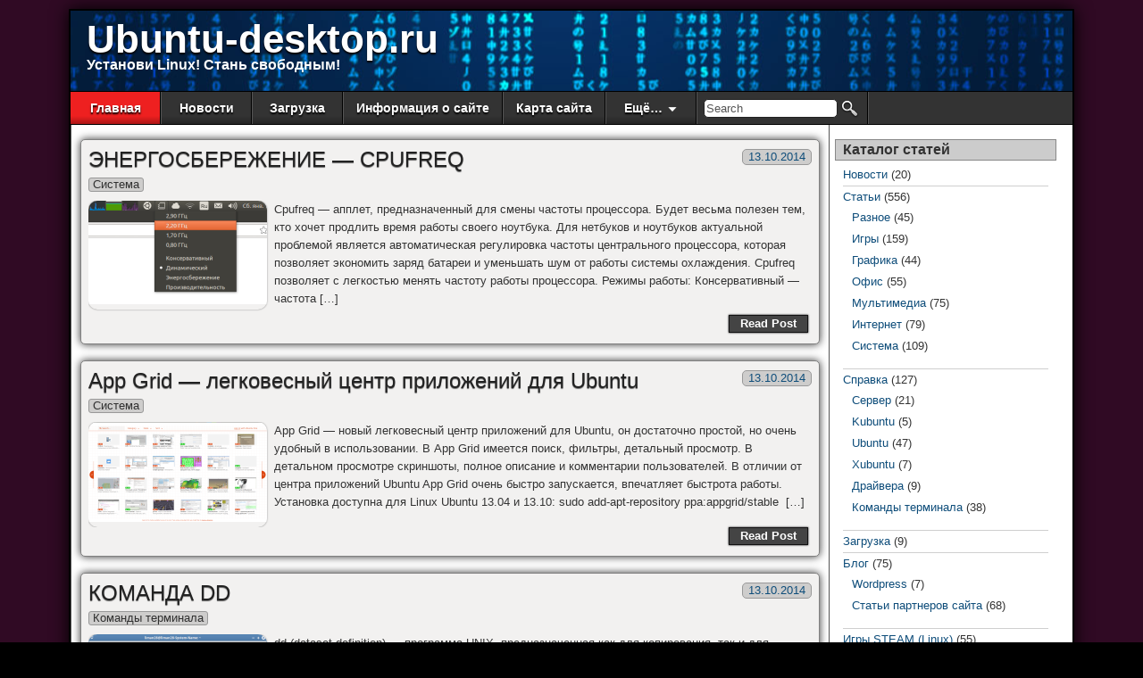

--- FILE ---
content_type: text/html; charset=UTF-8
request_url: http://ubuntu-desktop.ru/?paged=61
body_size: 15830
content:
<!DOCTYPE html>
<html lang="ru-RU">

<head>
<meta charset="UTF-8" />
<title>Ubuntu-desktop.ru &#8212; Страница 61 &#8212; Установи Linux! Стань свободным!</title>
<meta name='robots' content='max-image-preview:large' />
<meta name="viewport" content="initial-scale=1.0" />
<link rel="profile" href="http://gmpg.org/xfn/11" />
<link rel="pingback" href="http://ubuntu-desktop.ru/xmlrpc.php" />
<link rel="alternate" type="application/rss+xml" title="Ubuntu-desktop.ru &raquo; Лента" href="http://ubuntu-desktop.ru/?feed=rss2" />
<link rel="alternate" type="application/rss+xml" title="Ubuntu-desktop.ru &raquo; Лента комментариев" href="http://ubuntu-desktop.ru/?feed=comments-rss2" />
<script type="text/javascript">
/* <![CDATA[ */
window._wpemojiSettings = {"baseUrl":"https:\/\/s.w.org\/images\/core\/emoji\/14.0.0\/72x72\/","ext":".png","svgUrl":"https:\/\/s.w.org\/images\/core\/emoji\/14.0.0\/svg\/","svgExt":".svg","source":{"concatemoji":"http:\/\/ubuntu-desktop.ru\/wp-includes\/js\/wp-emoji-release.min.js?ver=6.4.7"}};
/*! This file is auto-generated */
!function(i,n){var o,s,e;function c(e){try{var t={supportTests:e,timestamp:(new Date).valueOf()};sessionStorage.setItem(o,JSON.stringify(t))}catch(e){}}function p(e,t,n){e.clearRect(0,0,e.canvas.width,e.canvas.height),e.fillText(t,0,0);var t=new Uint32Array(e.getImageData(0,0,e.canvas.width,e.canvas.height).data),r=(e.clearRect(0,0,e.canvas.width,e.canvas.height),e.fillText(n,0,0),new Uint32Array(e.getImageData(0,0,e.canvas.width,e.canvas.height).data));return t.every(function(e,t){return e===r[t]})}function u(e,t,n){switch(t){case"flag":return n(e,"\ud83c\udff3\ufe0f\u200d\u26a7\ufe0f","\ud83c\udff3\ufe0f\u200b\u26a7\ufe0f")?!1:!n(e,"\ud83c\uddfa\ud83c\uddf3","\ud83c\uddfa\u200b\ud83c\uddf3")&&!n(e,"\ud83c\udff4\udb40\udc67\udb40\udc62\udb40\udc65\udb40\udc6e\udb40\udc67\udb40\udc7f","\ud83c\udff4\u200b\udb40\udc67\u200b\udb40\udc62\u200b\udb40\udc65\u200b\udb40\udc6e\u200b\udb40\udc67\u200b\udb40\udc7f");case"emoji":return!n(e,"\ud83e\udef1\ud83c\udffb\u200d\ud83e\udef2\ud83c\udfff","\ud83e\udef1\ud83c\udffb\u200b\ud83e\udef2\ud83c\udfff")}return!1}function f(e,t,n){var r="undefined"!=typeof WorkerGlobalScope&&self instanceof WorkerGlobalScope?new OffscreenCanvas(300,150):i.createElement("canvas"),a=r.getContext("2d",{willReadFrequently:!0}),o=(a.textBaseline="top",a.font="600 32px Arial",{});return e.forEach(function(e){o[e]=t(a,e,n)}),o}function t(e){var t=i.createElement("script");t.src=e,t.defer=!0,i.head.appendChild(t)}"undefined"!=typeof Promise&&(o="wpEmojiSettingsSupports",s=["flag","emoji"],n.supports={everything:!0,everythingExceptFlag:!0},e=new Promise(function(e){i.addEventListener("DOMContentLoaded",e,{once:!0})}),new Promise(function(t){var n=function(){try{var e=JSON.parse(sessionStorage.getItem(o));if("object"==typeof e&&"number"==typeof e.timestamp&&(new Date).valueOf()<e.timestamp+604800&&"object"==typeof e.supportTests)return e.supportTests}catch(e){}return null}();if(!n){if("undefined"!=typeof Worker&&"undefined"!=typeof OffscreenCanvas&&"undefined"!=typeof URL&&URL.createObjectURL&&"undefined"!=typeof Blob)try{var e="postMessage("+f.toString()+"("+[JSON.stringify(s),u.toString(),p.toString()].join(",")+"));",r=new Blob([e],{type:"text/javascript"}),a=new Worker(URL.createObjectURL(r),{name:"wpTestEmojiSupports"});return void(a.onmessage=function(e){c(n=e.data),a.terminate(),t(n)})}catch(e){}c(n=f(s,u,p))}t(n)}).then(function(e){for(var t in e)n.supports[t]=e[t],n.supports.everything=n.supports.everything&&n.supports[t],"flag"!==t&&(n.supports.everythingExceptFlag=n.supports.everythingExceptFlag&&n.supports[t]);n.supports.everythingExceptFlag=n.supports.everythingExceptFlag&&!n.supports.flag,n.DOMReady=!1,n.readyCallback=function(){n.DOMReady=!0}}).then(function(){return e}).then(function(){var e;n.supports.everything||(n.readyCallback(),(e=n.source||{}).concatemoji?t(e.concatemoji):e.wpemoji&&e.twemoji&&(t(e.twemoji),t(e.wpemoji)))}))}((window,document),window._wpemojiSettings);
/* ]]> */
</script>
<link rel='stylesheet' id='morshed-scroll-css-css' href='http://ubuntu-desktop.ru/wp-content/plugins/scroll-up/css/style.css?ver=6.4.7' type='text/css' media='all' />
<style id='wp-emoji-styles-inline-css' type='text/css'>

	img.wp-smiley, img.emoji {
		display: inline !important;
		border: none !important;
		box-shadow: none !important;
		height: 1em !important;
		width: 1em !important;
		margin: 0 0.07em !important;
		vertical-align: -0.1em !important;
		background: none !important;
		padding: 0 !important;
	}
</style>
<link rel='stylesheet' id='wp-block-library-css' href='http://ubuntu-desktop.ru/wp-includes/css/dist/block-library/style.min.css?ver=6.4.7' type='text/css' media='all' />
<style id='classic-theme-styles-inline-css' type='text/css'>
/*! This file is auto-generated */
.wp-block-button__link{color:#fff;background-color:#32373c;border-radius:9999px;box-shadow:none;text-decoration:none;padding:calc(.667em + 2px) calc(1.333em + 2px);font-size:1.125em}.wp-block-file__button{background:#32373c;color:#fff;text-decoration:none}
</style>
<style id='global-styles-inline-css' type='text/css'>
body{--wp--preset--color--black: #000000;--wp--preset--color--cyan-bluish-gray: #abb8c3;--wp--preset--color--white: #ffffff;--wp--preset--color--pale-pink: #f78da7;--wp--preset--color--vivid-red: #cf2e2e;--wp--preset--color--luminous-vivid-orange: #ff6900;--wp--preset--color--luminous-vivid-amber: #fcb900;--wp--preset--color--light-green-cyan: #7bdcb5;--wp--preset--color--vivid-green-cyan: #00d084;--wp--preset--color--pale-cyan-blue: #8ed1fc;--wp--preset--color--vivid-cyan-blue: #0693e3;--wp--preset--color--vivid-purple: #9b51e0;--wp--preset--gradient--vivid-cyan-blue-to-vivid-purple: linear-gradient(135deg,rgba(6,147,227,1) 0%,rgb(155,81,224) 100%);--wp--preset--gradient--light-green-cyan-to-vivid-green-cyan: linear-gradient(135deg,rgb(122,220,180) 0%,rgb(0,208,130) 100%);--wp--preset--gradient--luminous-vivid-amber-to-luminous-vivid-orange: linear-gradient(135deg,rgba(252,185,0,1) 0%,rgba(255,105,0,1) 100%);--wp--preset--gradient--luminous-vivid-orange-to-vivid-red: linear-gradient(135deg,rgba(255,105,0,1) 0%,rgb(207,46,46) 100%);--wp--preset--gradient--very-light-gray-to-cyan-bluish-gray: linear-gradient(135deg,rgb(238,238,238) 0%,rgb(169,184,195) 100%);--wp--preset--gradient--cool-to-warm-spectrum: linear-gradient(135deg,rgb(74,234,220) 0%,rgb(151,120,209) 20%,rgb(207,42,186) 40%,rgb(238,44,130) 60%,rgb(251,105,98) 80%,rgb(254,248,76) 100%);--wp--preset--gradient--blush-light-purple: linear-gradient(135deg,rgb(255,206,236) 0%,rgb(152,150,240) 100%);--wp--preset--gradient--blush-bordeaux: linear-gradient(135deg,rgb(254,205,165) 0%,rgb(254,45,45) 50%,rgb(107,0,62) 100%);--wp--preset--gradient--luminous-dusk: linear-gradient(135deg,rgb(255,203,112) 0%,rgb(199,81,192) 50%,rgb(65,88,208) 100%);--wp--preset--gradient--pale-ocean: linear-gradient(135deg,rgb(255,245,203) 0%,rgb(182,227,212) 50%,rgb(51,167,181) 100%);--wp--preset--gradient--electric-grass: linear-gradient(135deg,rgb(202,248,128) 0%,rgb(113,206,126) 100%);--wp--preset--gradient--midnight: linear-gradient(135deg,rgb(2,3,129) 0%,rgb(40,116,252) 100%);--wp--preset--font-size--small: 13px;--wp--preset--font-size--medium: 20px;--wp--preset--font-size--large: 36px;--wp--preset--font-size--x-large: 42px;--wp--preset--spacing--20: 0.44rem;--wp--preset--spacing--30: 0.67rem;--wp--preset--spacing--40: 1rem;--wp--preset--spacing--50: 1.5rem;--wp--preset--spacing--60: 2.25rem;--wp--preset--spacing--70: 3.38rem;--wp--preset--spacing--80: 5.06rem;--wp--preset--shadow--natural: 6px 6px 9px rgba(0, 0, 0, 0.2);--wp--preset--shadow--deep: 12px 12px 50px rgba(0, 0, 0, 0.4);--wp--preset--shadow--sharp: 6px 6px 0px rgba(0, 0, 0, 0.2);--wp--preset--shadow--outlined: 6px 6px 0px -3px rgba(255, 255, 255, 1), 6px 6px rgba(0, 0, 0, 1);--wp--preset--shadow--crisp: 6px 6px 0px rgba(0, 0, 0, 1);}:where(.is-layout-flex){gap: 0.5em;}:where(.is-layout-grid){gap: 0.5em;}body .is-layout-flow > .alignleft{float: left;margin-inline-start: 0;margin-inline-end: 2em;}body .is-layout-flow > .alignright{float: right;margin-inline-start: 2em;margin-inline-end: 0;}body .is-layout-flow > .aligncenter{margin-left: auto !important;margin-right: auto !important;}body .is-layout-constrained > .alignleft{float: left;margin-inline-start: 0;margin-inline-end: 2em;}body .is-layout-constrained > .alignright{float: right;margin-inline-start: 2em;margin-inline-end: 0;}body .is-layout-constrained > .aligncenter{margin-left: auto !important;margin-right: auto !important;}body .is-layout-constrained > :where(:not(.alignleft):not(.alignright):not(.alignfull)){max-width: var(--wp--style--global--content-size);margin-left: auto !important;margin-right: auto !important;}body .is-layout-constrained > .alignwide{max-width: var(--wp--style--global--wide-size);}body .is-layout-flex{display: flex;}body .is-layout-flex{flex-wrap: wrap;align-items: center;}body .is-layout-flex > *{margin: 0;}body .is-layout-grid{display: grid;}body .is-layout-grid > *{margin: 0;}:where(.wp-block-columns.is-layout-flex){gap: 2em;}:where(.wp-block-columns.is-layout-grid){gap: 2em;}:where(.wp-block-post-template.is-layout-flex){gap: 1.25em;}:where(.wp-block-post-template.is-layout-grid){gap: 1.25em;}.has-black-color{color: var(--wp--preset--color--black) !important;}.has-cyan-bluish-gray-color{color: var(--wp--preset--color--cyan-bluish-gray) !important;}.has-white-color{color: var(--wp--preset--color--white) !important;}.has-pale-pink-color{color: var(--wp--preset--color--pale-pink) !important;}.has-vivid-red-color{color: var(--wp--preset--color--vivid-red) !important;}.has-luminous-vivid-orange-color{color: var(--wp--preset--color--luminous-vivid-orange) !important;}.has-luminous-vivid-amber-color{color: var(--wp--preset--color--luminous-vivid-amber) !important;}.has-light-green-cyan-color{color: var(--wp--preset--color--light-green-cyan) !important;}.has-vivid-green-cyan-color{color: var(--wp--preset--color--vivid-green-cyan) !important;}.has-pale-cyan-blue-color{color: var(--wp--preset--color--pale-cyan-blue) !important;}.has-vivid-cyan-blue-color{color: var(--wp--preset--color--vivid-cyan-blue) !important;}.has-vivid-purple-color{color: var(--wp--preset--color--vivid-purple) !important;}.has-black-background-color{background-color: var(--wp--preset--color--black) !important;}.has-cyan-bluish-gray-background-color{background-color: var(--wp--preset--color--cyan-bluish-gray) !important;}.has-white-background-color{background-color: var(--wp--preset--color--white) !important;}.has-pale-pink-background-color{background-color: var(--wp--preset--color--pale-pink) !important;}.has-vivid-red-background-color{background-color: var(--wp--preset--color--vivid-red) !important;}.has-luminous-vivid-orange-background-color{background-color: var(--wp--preset--color--luminous-vivid-orange) !important;}.has-luminous-vivid-amber-background-color{background-color: var(--wp--preset--color--luminous-vivid-amber) !important;}.has-light-green-cyan-background-color{background-color: var(--wp--preset--color--light-green-cyan) !important;}.has-vivid-green-cyan-background-color{background-color: var(--wp--preset--color--vivid-green-cyan) !important;}.has-pale-cyan-blue-background-color{background-color: var(--wp--preset--color--pale-cyan-blue) !important;}.has-vivid-cyan-blue-background-color{background-color: var(--wp--preset--color--vivid-cyan-blue) !important;}.has-vivid-purple-background-color{background-color: var(--wp--preset--color--vivid-purple) !important;}.has-black-border-color{border-color: var(--wp--preset--color--black) !important;}.has-cyan-bluish-gray-border-color{border-color: var(--wp--preset--color--cyan-bluish-gray) !important;}.has-white-border-color{border-color: var(--wp--preset--color--white) !important;}.has-pale-pink-border-color{border-color: var(--wp--preset--color--pale-pink) !important;}.has-vivid-red-border-color{border-color: var(--wp--preset--color--vivid-red) !important;}.has-luminous-vivid-orange-border-color{border-color: var(--wp--preset--color--luminous-vivid-orange) !important;}.has-luminous-vivid-amber-border-color{border-color: var(--wp--preset--color--luminous-vivid-amber) !important;}.has-light-green-cyan-border-color{border-color: var(--wp--preset--color--light-green-cyan) !important;}.has-vivid-green-cyan-border-color{border-color: var(--wp--preset--color--vivid-green-cyan) !important;}.has-pale-cyan-blue-border-color{border-color: var(--wp--preset--color--pale-cyan-blue) !important;}.has-vivid-cyan-blue-border-color{border-color: var(--wp--preset--color--vivid-cyan-blue) !important;}.has-vivid-purple-border-color{border-color: var(--wp--preset--color--vivid-purple) !important;}.has-vivid-cyan-blue-to-vivid-purple-gradient-background{background: var(--wp--preset--gradient--vivid-cyan-blue-to-vivid-purple) !important;}.has-light-green-cyan-to-vivid-green-cyan-gradient-background{background: var(--wp--preset--gradient--light-green-cyan-to-vivid-green-cyan) !important;}.has-luminous-vivid-amber-to-luminous-vivid-orange-gradient-background{background: var(--wp--preset--gradient--luminous-vivid-amber-to-luminous-vivid-orange) !important;}.has-luminous-vivid-orange-to-vivid-red-gradient-background{background: var(--wp--preset--gradient--luminous-vivid-orange-to-vivid-red) !important;}.has-very-light-gray-to-cyan-bluish-gray-gradient-background{background: var(--wp--preset--gradient--very-light-gray-to-cyan-bluish-gray) !important;}.has-cool-to-warm-spectrum-gradient-background{background: var(--wp--preset--gradient--cool-to-warm-spectrum) !important;}.has-blush-light-purple-gradient-background{background: var(--wp--preset--gradient--blush-light-purple) !important;}.has-blush-bordeaux-gradient-background{background: var(--wp--preset--gradient--blush-bordeaux) !important;}.has-luminous-dusk-gradient-background{background: var(--wp--preset--gradient--luminous-dusk) !important;}.has-pale-ocean-gradient-background{background: var(--wp--preset--gradient--pale-ocean) !important;}.has-electric-grass-gradient-background{background: var(--wp--preset--gradient--electric-grass) !important;}.has-midnight-gradient-background{background: var(--wp--preset--gradient--midnight) !important;}.has-small-font-size{font-size: var(--wp--preset--font-size--small) !important;}.has-medium-font-size{font-size: var(--wp--preset--font-size--medium) !important;}.has-large-font-size{font-size: var(--wp--preset--font-size--large) !important;}.has-x-large-font-size{font-size: var(--wp--preset--font-size--x-large) !important;}
.wp-block-navigation a:where(:not(.wp-element-button)){color: inherit;}
:where(.wp-block-post-template.is-layout-flex){gap: 1.25em;}:where(.wp-block-post-template.is-layout-grid){gap: 1.25em;}
:where(.wp-block-columns.is-layout-flex){gap: 2em;}:where(.wp-block-columns.is-layout-grid){gap: 2em;}
.wp-block-pullquote{font-size: 1.5em;line-height: 1.6;}
</style>
<link rel='stylesheet' id='ram108-sape-css' href='http://ubuntu-desktop.ru/wp-content/plugins/ram108-sape/style.css?ver=6.4.7' type='text/css' media='all' />
<link rel='stylesheet' id='wp-polls-css' href='http://ubuntu-desktop.ru/wp-content/plugins/wp-polls/polls-css.css?ver=2.77.2' type='text/css' media='all' />
<style id='wp-polls-inline-css' type='text/css'>
.wp-polls .pollbar {
	margin: 1px;
	font-size: 8px;
	line-height: 10px;
	height: 10px;
	background: #d8e1eb;
	border: 1px solid #c8c8c8;
}

</style>
<link rel='stylesheet' id='wp-postratings-css' href='http://ubuntu-desktop.ru/wp-content/plugins/wp-postratings/css/postratings-css.css?ver=1.91.1' type='text/css' media='all' />
<link rel='stylesheet' id='wp-pagenavi-css' href='http://ubuntu-desktop.ru/wp-content/plugins/wp-pagenavi/pagenavi-css.css?ver=2.70' type='text/css' media='all' />
<link rel='stylesheet' id='asteroid-main-css' href='http://ubuntu-desktop.ru/wp-content/themes/asteroid/style.css?ver=1.2.8' type='text/css' media='all' />
<link rel='stylesheet' id='asteroid-responsive-css' href='http://ubuntu-desktop.ru/wp-content/themes/asteroid/responsive.css?ver=1.2.8' type='text/css' media='all' />
<script type="text/javascript" src="http://ubuntu-desktop.ru/wp-includes/js/jquery/jquery.min.js?ver=3.7.1" id="jquery-core-js"></script>
<script type="text/javascript" src="http://ubuntu-desktop.ru/wp-includes/js/jquery/jquery-migrate.min.js?ver=3.4.1" id="jquery-migrate-js"></script>
<script type="text/javascript" src="http://ubuntu-desktop.ru/wp-content/plugins/scroll-up/js/jquery.scrollUp.js?ver=6.4.7" id="morshed-scrollUp-up-jquery-js"></script>
<link rel="https://api.w.org/" href="http://ubuntu-desktop.ru/index.php?rest_route=/" /><link rel="EditURI" type="application/rsd+xml" title="RSD" href="http://ubuntu-desktop.ru/xmlrpc.php?rsd" />
<meta name="generator" content="WordPress 6.4.7" />

	<script type="text/javascript">
	
				jQuery(document).ready(function(){
			jQuery.scrollUp({
				scrollName: 'scrollUp',      // Element ID
				scrollDistance: 300,         // Distance from top/bottom before showing element (px)
				scrollFrom: 'top',           // 'top' or 'bottom'
				scrollSpeed: 250,            // Speed back to top (ms)
				easingType: 'linear',        // Scroll to top easing (see http://easings.net/)
				animation: 'fade',           // Fade, slide, none
				animationSpeed: 200,         // Animation speed (ms)
				scrollTrigger: false,        // Set a custom triggering element. Can be an HTML string or jQuery object
				scrollTarget: false,         // Set a custom target element for scrolling to. Can be element or number
				scrollText: '', // Text for element, can contain HTML
				scrollTitle: false,          // Set a custom <a> title if required.
				scrollImg: false,            // Set true to use image
				activeOverlay: false,        // Set CSS color to display scrollUp active point, e.g '#00FFFF'
				zIndex: 2147483647           // Z-Index for the overlay
			});
		}); 	
	</script>
<script type="text/javascript" src="http://ubuntu-desktop.ru/wp-includes/js/tw-sack.min.js?ver=1.6.1" id="sack-js"></script>
        <!-- WP DS Blog Map Function -->
        <link rel="stylesheet" href="http://ubuntu-desktop.ru/wp-content/plugins/wp-ds-blog-map/wp-ds-blogmap.css" type="text/css" media="screen" />
                    <script type="text/javascript">
                //<![CDATA[
                                                    function pl_showcat( cat_id ){
                        var mysack = new sack("http://ubuntu-desktop.ru/wp-content/plugins/wp-ds-blog-map/ajax.php" );
                        mysack.execute = 1;
                        mysack.method = 'POST';
                        mysack.setVar( 'action', 'show_cat' );
                        mysack.setVar( 'id', cat_id );
                        mysack.onError = function() { alert('Ajax error.' )};
                        mysack.runAJAX();
                        return true;
                    }
                                //]]>
            </script>
                <!-- END WP DS Blog Map Function -->
<!-- Asteroid Head -->
<meta property="Asteroid Theme" content="1.2.8" />

<!-- Asteroid Head End -->

<style type="text/css" media="screen">
	#container {width: 1126px;}
	#header {
		min-height: 90px;
		background-color: #FFFFFF;
	}
	#content {
		width: 850px;
		max-width: 850px;
		background-color: #FFFFFF;
	}
	#sidebar {
		width: 260px;
		max-width: 260px;
		background-color: #FFFFFF;
	}
</style>


<style type="text/css" media="screen">
	#header {
		background-image: url('http://ubuntu-desktop.ru/wp-content/uploads/2014/10/cropped-6325786783526777777777777777823.png' );
		background-size: 1000px 145px;
	}
</style>


<style type="text/css" media="screen">
	#site-title a {color:#ffffff;}
</style>

<style type="text/css">.recentcomments a{display:inline !important;padding:0 !important;margin:0 !important;}</style><style type="text/css" id="custom-background-css">
body.custom-background { background-color: #000000; background-image: url("http://ubuntu-desktop.ru/wp-content/uploads/2015/01/346876347863246666678679868768798.png"); background-position: left top; background-size: auto; background-repeat: repeat; background-attachment: fixed; }
</style>
	</head>

<body class="home blog paged custom-background paged-61">

	
	
<div id="container" class="cf" itemscope itemtype="http://schema.org/WebPage">

	
	<div id="header" class="cf" itemscope itemtype="http://schema.org/WPHeader" role="banner">

		
		<div id="header-info-wrap" class="cf">

			
				<div id="header-text" class="cf">
										<h1 id="site-title"><a href="http://ubuntu-desktop.ru/">Ubuntu-desktop.ru</a></h1>					<span id="site-description">Установи Linux! Стань свободным!</span>
				</div>

			
		</div>

		
		
	</div>

	
	<nav id="nav" class="cf " itemscope itemtype="http://schema.org/SiteNavigationElement" role="navigation">
		
		
		<ul id="menu-%d0%bc%d0%b5%d0%bd%d1%8e-1" class="menu"><li id="menu-item-17" class="menu-item menu-item-type-custom menu-item-object-custom current-menu-item menu-item-home menu-item-17"><a href="http://ubuntu-desktop.ru/">Главная</a></li>
<li id="menu-item-2386" class="menu-item menu-item-type-custom menu-item-object-custom menu-item-2386"><a href="http://ubuntu-desktop.ru/?cat=2">Новости</a></li>
<li id="menu-item-2385" class="menu-item menu-item-type-custom menu-item-object-custom menu-item-2385"><a href="http://ubuntu-desktop.ru/?cat=1">Загрузка</a></li>
<li id="menu-item-15" class="menu-item menu-item-type-post_type menu-item-object-page menu-item-15"><a href="http://ubuntu-desktop.ru/?page_id=10">Информация о сайте</a></li>
<li id="menu-item-3314" class="menu-item menu-item-type-post_type menu-item-object-page menu-item-3314"><a href="http://ubuntu-desktop.ru/?page_id=363">Карта сайта</a></li>
<li id="menu-item-4752" class="menu-item menu-item-type-custom menu-item-object-custom menu-item-has-children menu-item-4752"><a>Ещё&#8230;</a>
<ul class="sub-menu">
	<li id="menu-item-4022" class="menu-item menu-item-type-taxonomy menu-item-object-category menu-item-4022"><a href="http://ubuntu-desktop.ru/?cat=31">Игры STEAM (Linux)</a></li>
</ul>
</li>
<li class="menu-item menu-item-search"><form id="nav-search-form" role="search" method="get" action="http://ubuntu-desktop.ru/"><label><span class="screen-reader-text">Search for:</span><input type="search" value="Search" onfocus="if (this.value == 'Search' ) {this.value = '';}" onblur="if (this.value == '' ) {this.value = 'Search';}" name="s" /></label><input type="submit" value="" /></form></li></ul>
			</nav>

	
<div id="main" class="cf">

	
<div id="content" class="cf"  role="main">
	
	<!-- Widgets: Before Content -->
	
	
	<!-- Start the Loop -->
	
								<article id="post-835" class="blog-view post-835 post type-post status-publish format-standard has-post-thumbnail hentry category-4">

<div class="entry-header">
	<h2 class="entry-title" itemprop="headline" ><a href="http://ubuntu-desktop.ru/?p=835">ЭНЕРГОСБЕРЕЖЕНИЕ &#8212; CPUFREQ</a></h2>
</div>

	<div class="entry-date" itemprop="datePublished" ><a href="http://ubuntu-desktop.ru/?p=835" class="updated">13.10.2014</a></div>

<div class="entry-meta-top cf">
	
	<span class="entry-categories"><a href="http://ubuntu-desktop.ru/?cat=4" rel="category">Система</a></span>
</div>

<div class="entry-content cf" itemprop="text" >

	
									<a class="entry-thumbnail" href="http://ubuntu-desktop.ru/?p=835">
					<img width="200" height="116" src="http://ubuntu-desktop.ru/wp-content/uploads/2014/10/734870987340444987039487.png" class="attachment-thumbnail size-thumbnail wp-post-image" alt="" decoding="async" />				</a>
					
		<div class="entry-excerpt"><p>Cpufreq &#8212; апплет, предназначенный для смены частоты процессора. Будет весьма полезен тем, кто хочет продлить время работы своего ноутбука. Для нетбуков и ноутбуков актуальной проблемой является автоматическая регулировка частоты центрального процессора, которая позволяет экономить заряд батареи и уменьшать шум от работы системы охлаждения. Cpufreq позволяет с легкостью менять частоту работы процессора. Режимы работы: Консервативный &#8212; частота [&hellip;]</p>
</div>

	
	
</div>

<footer class="entry-footer cf">
			<a href="http://ubuntu-desktop.ru/?p=835" class="continue-reading cf">
						Read Post		</a>

		<!-- Widgets: Below Excerpts -->
		
	
	</footer>

</article>			
	
								<article id="post-830" class="blog-view post-830 post type-post status-publish format-standard has-post-thumbnail hentry category-4">

<div class="entry-header">
	<h2 class="entry-title" itemprop="headline" ><a href="http://ubuntu-desktop.ru/?p=830">App Grid —  легковесный центр приложений для Ubuntu</a></h2>
</div>

	<div class="entry-date" itemprop="datePublished" ><a href="http://ubuntu-desktop.ru/?p=830" class="updated">13.10.2014</a></div>

<div class="entry-meta-top cf">
	
	<span class="entry-categories"><a href="http://ubuntu-desktop.ru/?cat=4" rel="category">Система</a></span>
</div>

<div class="entry-content cf" itemprop="text" >

	
									<a class="entry-thumbnail" href="http://ubuntu-desktop.ru/?p=830">
					<img width="200" height="112" src="http://ubuntu-desktop.ru/wp-content/uploads/2014/10/68623786987355526876238.png" class="attachment-thumbnail size-thumbnail wp-post-image" alt="" decoding="async" />				</a>
					
		<div class="entry-excerpt"><p>App Grid — новый легковесный центр приложений для Ubuntu, он достаточно простой, но очень удобный в использовании. В App Grid имеется поиск, фильтры, детальный просмотр. В детальном просмотре скриншоты, полное описание и комментарии пользователей. В отличии от центра приложений Ubuntu App Grid очень быстро запускается, впечатляет быстрота работы. Установка доступна для Linux Ubuntu 13.04 и 13.10: sudo add-apt-repository ppa:appgrid/stable  [&hellip;]</p>
</div>

	
	
</div>

<footer class="entry-footer cf">
			<a href="http://ubuntu-desktop.ru/?p=830" class="continue-reading cf">
						Read Post		</a>

		<!-- Widgets: Below Excerpts -->
		
	
	</footer>

</article>			
	
								<article id="post-827" class="blog-view post-827 post type-post status-publish format-standard has-post-thumbnail hentry category-12">

<div class="entry-header">
	<h2 class="entry-title" itemprop="headline" ><a href="http://ubuntu-desktop.ru/?p=827">КОМАНДА DD</a></h2>
</div>

	<div class="entry-date" itemprop="datePublished" ><a href="http://ubuntu-desktop.ru/?p=827" class="updated">13.10.2014</a></div>

<div class="entry-meta-top cf">
	
	<span class="entry-categories"><a href="http://ubuntu-desktop.ru/?cat=12" rel="category">Команды терминала</a></span>
</div>

<div class="entry-content cf" itemprop="text" >

	
									<a class="entry-thumbnail" href="http://ubuntu-desktop.ru/?p=827">
					<img width="200" height="137" src="http://ubuntu-desktop.ru/wp-content/uploads/2014/10/362767346783676236537-12.png" class="attachment-thumbnail size-thumbnail wp-post-image" alt="" decoding="async" />				</a>
					
		<div class="entry-excerpt"><p>dd (dataset definition) — программа UNIX, предназначенная как для копирования, так и для конвертации файлов. Название унаследовано от оператора DD (Dataset Definition) из языка JCL. Пример использования: sudo dd if=image.iso of=/dev/sdb Данная команда запишет ISO-образ «image.iso» на устройство sdb вместе с его загрузочным сектором и форматированием раздела в файловую систему образа. sudo dd if=/home/имя пользователя/ubuntu-13.10-desktop-amd64.iso of=/dev/sdb Другой пример: sudo dd [&hellip;]</p>
</div>

	
	
</div>

<footer class="entry-footer cf">
			<a href="http://ubuntu-desktop.ru/?p=827" class="continue-reading cf">
						Read Post		</a>

		<!-- Widgets: Below Excerpts -->
		
	
	</footer>

</article>			
	
								<article id="post-825" class="blog-view post-825 post type-post status-publish format-standard has-post-thumbnail hentry category-4">

<div class="entry-header">
	<h2 class="entry-title" itemprop="headline" ><a href="http://ubuntu-desktop.ru/?p=825">ДЕЛАЕМ ЗАГРУЗОЧНУЮ ФЛЕШКУ UBUNTU ПРИ ПОМОЩИ ТЕРМИНАЛА</a></h2>
</div>

	<div class="entry-date" itemprop="datePublished" ><a href="http://ubuntu-desktop.ru/?p=825" class="updated">13.10.2014</a></div>

<div class="entry-meta-top cf">
	
	<span class="entry-categories"><a href="http://ubuntu-desktop.ru/?cat=4" rel="category">Система</a></span>
</div>

<div class="entry-content cf" itemprop="text" >

	
									<a class="entry-thumbnail" href="http://ubuntu-desktop.ru/?p=825">
					<img width="200" height="137" src="http://ubuntu-desktop.ru/wp-content/uploads/2014/10/362767346783676236537-12.png" class="attachment-thumbnail size-thumbnail wp-post-image" alt="" decoding="async" loading="lazy" />				</a>
					
		<div class="entry-excerpt"><p>Для создания Live USB Ubuntu, необходима отформатированная флешка под fat32. Для начала определим флешку: sudo fdisk -l после выполнения команды можно увидеть примерно следующее: Диск /dev/sda: 1000.2 Гб, 1000204886016 байт 255 головок, 63 секторов/треков, 121601 цилиндров, всего 1953525168 секторов Units = секторы of 1 * 512 = 512 bytes Размер сектора (логического/физического): 512 байт / [&hellip;]</p>
</div>

	
	
</div>

<footer class="entry-footer cf">
			<a href="http://ubuntu-desktop.ru/?p=825" class="continue-reading cf">
						Read Post		</a>

		<!-- Widgets: Below Excerpts -->
		
	
	</footer>

</article>			
	
								<article id="post-808" class="blog-view post-808 post type-post status-publish format-standard has-post-thumbnail hentry category-4">

<div class="entry-header">
	<h2 class="entry-title" itemprop="headline" ><a href="http://ubuntu-desktop.ru/?p=808">ПЕРЕХОД С WINDOWS НА UBUNTU (ДЕЛАЕМ UBUNTU LIVE USB)</a></h2>
</div>

	<div class="entry-date" itemprop="datePublished" ><a href="http://ubuntu-desktop.ru/?p=808" class="updated">13.10.2014</a></div>

<div class="entry-meta-top cf">
	
	<span class="entry-categories"><a href="http://ubuntu-desktop.ru/?cat=4" rel="category">Система</a></span>
</div>

<div class="entry-content cf" itemprop="text" >

	
									<a class="entry-thumbnail" href="http://ubuntu-desktop.ru/?p=808">
					<img width="200" height="152" src="http://ubuntu-desktop.ru/wp-content/uploads/2014/10/02283452-200x152.png" class="attachment-thumbnail size-thumbnail wp-post-image" alt="" decoding="async" loading="lazy" srcset="http://ubuntu-desktop.ru/wp-content/uploads/2014/10/02283452-200x152.png 200w, http://ubuntu-desktop.ru/wp-content/uploads/2014/10/02283452-500x381.png 500w, http://ubuntu-desktop.ru/wp-content/uploads/2014/10/02283452-650x495.png 650w, http://ubuntu-desktop.ru/wp-content/uploads/2014/10/02283452.png 817w" sizes="(max-width: 200px) 100vw, 200px" />				</a>
					
		<div class="entry-excerpt"><p>Для перехода с Windows на Linux Ubuntu необходим Ubuntu Live CD или Ubuntu Live USB. Но не все пользователи Windows задумывавшиеся о переходе на Ubuntu могут решится пойти на столь радикальный шаг. Причин тому много, например пользователи Windows просто не представляют что такое Ubuntu. Для ознакомления с Ubuntu можно конечно воспользоваться программой Wubi которая создает [&hellip;]</p>
</div>

	
	
</div>

<footer class="entry-footer cf">
			<a href="http://ubuntu-desktop.ru/?p=808" class="continue-reading cf">
						Read Post		</a>

		<!-- Widgets: Below Excerpts -->
		
	
	</footer>

</article>			
	
								<article id="post-803" class="blog-view post-803 post type-post status-publish format-standard has-post-thumbnail hentry category-4">

<div class="entry-header">
	<h2 class="entry-title" itemprop="headline" ><a href="http://ubuntu-desktop.ru/?p=803">ОПТИМИЗАЦИЯ РАБОТЫ ВИРТУАЛЬНОЙ ПАМЯТИ В UBUNTU</a></h2>
</div>

	<div class="entry-date" itemprop="datePublished" ><a href="http://ubuntu-desktop.ru/?p=803" class="updated">13.10.2014</a></div>

<div class="entry-meta-top cf">
	
	<span class="entry-categories"><a href="http://ubuntu-desktop.ru/?cat=4" rel="category">Система</a></span>
</div>

<div class="entry-content cf" itemprop="text" >

	
									<a class="entry-thumbnail" href="http://ubuntu-desktop.ru/?p=803">
					<img width="200" height="137" src="http://ubuntu-desktop.ru/wp-content/uploads/2014/10/362767346783676236537-12.png" class="attachment-thumbnail size-thumbnail wp-post-image" alt="" decoding="async" loading="lazy" />				</a>
					
		<div class="entry-excerpt"><p>По умолчанию в Ubuntu при использовании ОЗУ больше 40% система начинает использовать SWAP (виртуальная память). При этом система начинает работать медленней, так как используется SWAP. Для ускорения работы системы можно изменить параметр при котором будет задействована виртуальная память. По умолчанию в параметре vm.swappiness стоит значение 60. Можно проверить: sudo cat /proc/sys/vm/swappiness Этот параметр определяет при [&hellip;]</p>
</div>

	
	
</div>

<footer class="entry-footer cf">
			<a href="http://ubuntu-desktop.ru/?p=803" class="continue-reading cf">
						Read Post		</a>

		<!-- Widgets: Below Excerpts -->
		
	
	</footer>

</article>			
	
								<article id="post-798" class="blog-view post-798 post type-post status-publish format-standard has-post-thumbnail hentry category-ubuntu">

<div class="entry-header">
	<h2 class="entry-title" itemprop="headline" ><a href="http://ubuntu-desktop.ru/?p=798">ОТКЛЮЧЕНИЕ МЕНЮ ПРИЛОЖЕНИЙ UBUNTU</a></h2>
</div>

	<div class="entry-date" itemprop="datePublished" ><a href="http://ubuntu-desktop.ru/?p=798" class="updated">13.10.2014</a></div>

<div class="entry-meta-top cf">
	
	<span class="entry-categories"><a href="http://ubuntu-desktop.ru/?cat=15" rel="category">Ubuntu</a></span>
</div>

<div class="entry-content cf" itemprop="text" >

	
									<a class="entry-thumbnail" href="http://ubuntu-desktop.ru/?p=798">
					<img width="200" height="149" src="http://ubuntu-desktop.ru/wp-content/uploads/2014/10/8438978555543789340798.png" class="attachment-thumbnail size-thumbnail wp-post-image" alt="" decoding="async" loading="lazy" />				</a>
					
		<div class="entry-excerpt"><p>Если требуется, чтобы меню приложения отображались в окне, а не в панели меню, то можно отключить интеграцию меню приложения в панель меню. Для этого необходимо удалить пакет indicator-appmenu Для удаления в терминале наберите следующее: sudo apt-get remove indicator-appmenu После чего завершите сеанс и войдите снова Чтобы вернуть все как было установите пакет: sudo apt-get install indicator-appmenu</p>
</div>

	
	
</div>

<footer class="entry-footer cf">
			<a href="http://ubuntu-desktop.ru/?p=798" class="continue-reading cf">
						Read Post		</a>

		<!-- Widgets: Below Excerpts -->
		
	
	</footer>

</article>			
	
								<article id="post-794" class="blog-view post-794 post type-post status-publish format-standard hentry category-ubuntu">

<div class="entry-header">
	<h2 class="entry-title" itemprop="headline" ><a href="http://ubuntu-desktop.ru/?p=794">РУКОВОДСТВО ПОЛЬЗОВАТЕЛЯ UBUNTU</a></h2>
</div>

	<div class="entry-date" itemprop="datePublished" ><a href="http://ubuntu-desktop.ru/?p=794" class="updated">13.10.2014</a></div>

<div class="entry-meta-top cf">
	
	<span class="entry-categories"><a href="http://ubuntu-desktop.ru/?cat=15" rel="category">Ubuntu</a></span>
</div>

<div class="entry-content cf" itemprop="text" >

	
							
		<div class="entry-excerpt"><p>Добро пожаловать в Ubuntu Unity — отличительная особенность Ubuntu, это новая концепция использования компьютера. Unity разработана для того, чтобы свести к минимуму всё, что отвлекает внимание, чтобы дать больше пространства для работы и помочь добиться своих целей. Это руководство разработано, чтобы ответить на вопросы об использовании Unity и рабочего стола в Ubuntu. Сначала мы остановимся на [&hellip;]</p>
</div>

	
	
</div>

<footer class="entry-footer cf">
			<a href="http://ubuntu-desktop.ru/?p=794" class="continue-reading cf">
						Read Post		</a>

		<!-- Widgets: Below Excerpts -->
		
	
	</footer>

</article>			
	
								<article id="post-790" class="blog-view post-790 post type-post status-publish format-standard has-post-thumbnail hentry category-6">

<div class="entry-header">
	<h2 class="entry-title" itemprop="headline" ><a href="http://ubuntu-desktop.ru/?p=790">SMPlayer</a></h2>
</div>

	<div class="entry-date" itemprop="datePublished" ><a href="http://ubuntu-desktop.ru/?p=790" class="updated">13.10.2014</a></div>

<div class="entry-meta-top cf">
	
	<span class="entry-categories"><a href="http://ubuntu-desktop.ru/?cat=6" rel="category">Мультимедиа</a></span>
</div>

<div class="entry-content cf" itemprop="text" >

	
									<a class="entry-thumbnail" href="http://ubuntu-desktop.ru/?p=790">
					<img width="200" height="158" src="http://ubuntu-desktop.ru/wp-content/uploads/2014/10/76984365835552768273687.png" class="attachment-thumbnail size-thumbnail wp-post-image" alt="" decoding="async" loading="lazy" />				</a>
					
		<div class="entry-excerpt"><p>SMPlayer — свободный медиаплеер для Windows и Linux со встроенными кодеками, воспроизводящий практически любые форматы видео и аудио. Он не требует никаких внешних кодеков. Просто установите SMPlayer и вы сможете воспроизводить любые форматы без необходимости искать и устанавливать пакеты кодеков. Одна из наиболее интересных возможностей SMPlayer — запоминание настроек каждого из воспроизводимых файлов. Например, Вы начали смотреть [&hellip;]</p>
</div>

	
	
</div>

<footer class="entry-footer cf">
			<a href="http://ubuntu-desktop.ru/?p=790" class="continue-reading cf">
						Read Post		</a>

		<!-- Widgets: Below Excerpts -->
		
	
	</footer>

</article>			
	
								<article id="post-785" class="blog-view post-785 post type-post status-publish format-standard has-post-thumbnail hentry category-6">

<div class="entry-header">
	<h2 class="entry-title" itemprop="headline" ><a href="http://ubuntu-desktop.ru/?p=785">Audacious — бесплатный музыкальный проигрыватель для Linux</a></h2>
</div>

	<div class="entry-date" itemprop="datePublished" ><a href="http://ubuntu-desktop.ru/?p=785" class="updated">13.10.2014</a></div>

<div class="entry-meta-top cf">
	
	<span class="entry-categories"><a href="http://ubuntu-desktop.ru/?cat=6" rel="category">Мультимедиа</a></span>
</div>

<div class="entry-content cf" itemprop="text" >

	
									<a class="entry-thumbnail" href="http://ubuntu-desktop.ru/?p=785">
					<img width="200" height="85" src="http://ubuntu-desktop.ru/wp-content/uploads/2014/10/763426762347869238-200x85.png" class="attachment-thumbnail size-thumbnail wp-post-image" alt="" decoding="async" loading="lazy" srcset="http://ubuntu-desktop.ru/wp-content/uploads/2014/10/763426762347869238-200x85.png 200w, http://ubuntu-desktop.ru/wp-content/uploads/2014/10/763426762347869238.png 274w" sizes="(max-width: 200px) 100vw, 200px" />				</a>
					
		<div class="entry-excerpt"><p>Audacious — бесплатный музыкальный проигрыватель для Linux. Работает очень быстро, поддерживает скины, плагины, эквалайзер. Поддерживает проигрывание большого числа аудио форматов. Audacious Media Player — распространяется согласно GNU GPL. Широкий набор возможностей в Audacious достигается благодаря плагинам. Обычно самые полезные плагины уже встроены в плеер: MP3, Ogg Vorbis , FLAC и Monkey&#8217;s Audio. В плеер встроено множество разных тем отображения (скинов), по внешнему [&hellip;]</p>
</div>

	
	
</div>

<footer class="entry-footer cf">
			<a href="http://ubuntu-desktop.ru/?p=785" class="continue-reading cf">
						Read Post		</a>

		<!-- Widgets: Below Excerpts -->
		
	
	</footer>

</article>			
	
	
	<!-- Bottom Post Navigation -->
	
		<div id="bottom-navi" class="cf">
							<div class='wp-pagenavi' role='navigation'>
<span class='pages'>Страница 61 из 76</span><a class="first" aria-label="First Page" href="http://ubuntu-desktop.ru/">&laquo; Первая</a><a class="previouspostslink" rel="prev" aria-label="Предыдущая страница" href="http://ubuntu-desktop.ru/?paged=60">&laquo;</a><span class='extend'>...</span><a class="smaller page" title="Страница 10" href="http://ubuntu-desktop.ru/?paged=10">10</a><a class="smaller page" title="Страница 20" href="http://ubuntu-desktop.ru/?paged=20">20</a><a class="smaller page" title="Страница 30" href="http://ubuntu-desktop.ru/?paged=30">30</a><span class='extend'>...</span><a class="page smaller" title="Страница 59" href="http://ubuntu-desktop.ru/?paged=59">59</a><a class="page smaller" title="Страница 60" href="http://ubuntu-desktop.ru/?paged=60">60</a><span aria-current='page' class='current'>61</span><a class="page larger" title="Страница 62" href="http://ubuntu-desktop.ru/?paged=62">62</a><a class="page larger" title="Страница 63" href="http://ubuntu-desktop.ru/?paged=63">63</a><span class='extend'>...</span><a class="larger page" title="Страница 70" href="http://ubuntu-desktop.ru/?paged=70">70</a><span class='extend'>...</span><a class="nextpostslink" rel="next" aria-label="Следующая страница" href="http://ubuntu-desktop.ru/?paged=62">&raquo;</a><a class="last" aria-label="Last Page" href="http://ubuntu-desktop.ru/?paged=76">Последняя &raquo;</a>
</div>					</div>

	</div>

<div id="sidebar" class="cf" itemscope itemtype="http://schema.org/WPSideBar" role="complementary">
		<aside id="widgets-wrap-sidebar">

					<!--WP Widget Cache 0.26 Begin -->
<!--Cache mycategoryorder-2 for 3600 second(s)-->
<section id="mycategoryorder-2" class="widget-sidebar asteroid-widget widget_mycategoryorder"><h2 class="widget-title">Каталог статей</h2>		<ul>
			<li class="cat-item cat-item-2"><a href="http://ubuntu-desktop.ru/?cat=2">Новости</a> (20)
</li>
	<li class="cat-item cat-item-3"><a href="http://ubuntu-desktop.ru/?cat=3">Статьи</a> (556)
<ul class='children'>
	<li class="cat-item cat-item-10"><a href="http://ubuntu-desktop.ru/?cat=10">Разное</a> (45)
</li>
	<li class="cat-item cat-item-9"><a href="http://ubuntu-desktop.ru/?cat=9">Игры</a> (159)
</li>
	<li class="cat-item cat-item-8"><a href="http://ubuntu-desktop.ru/?cat=8">Графика</a> (44)
</li>
	<li class="cat-item cat-item-7"><a href="http://ubuntu-desktop.ru/?cat=7">Офис</a> (55)
</li>
	<li class="cat-item cat-item-6"><a href="http://ubuntu-desktop.ru/?cat=6">Мультимедиа</a> (75)
</li>
	<li class="cat-item cat-item-5"><a href="http://ubuntu-desktop.ru/?cat=5">Интернет</a> (79)
</li>
	<li class="cat-item cat-item-4"><a href="http://ubuntu-desktop.ru/?cat=4">Система</a> (109)
</li>
</ul>
</li>
	<li class="cat-item cat-item-11"><a href="http://ubuntu-desktop.ru/?cat=11">Справка</a> (127)
<ul class='children'>
	<li class="cat-item cat-item-18"><a href="http://ubuntu-desktop.ru/?cat=18">Сервер</a> (21)
</li>
	<li class="cat-item cat-item-16"><a href="http://ubuntu-desktop.ru/?cat=16">Kubuntu</a> (5)
</li>
	<li class="cat-item cat-item-15"><a href="http://ubuntu-desktop.ru/?cat=15">Ubuntu</a> (47)
</li>
	<li class="cat-item cat-item-14"><a href="http://ubuntu-desktop.ru/?cat=14">Xubuntu</a> (7)
</li>
	<li class="cat-item cat-item-13"><a href="http://ubuntu-desktop.ru/?cat=13">Драйвера</a> (9)
</li>
	<li class="cat-item cat-item-12"><a href="http://ubuntu-desktop.ru/?cat=12">Команды терминала</a> (38)
</li>
</ul>
</li>
	<li class="cat-item cat-item-1"><a href="http://ubuntu-desktop.ru/?cat=1">Загрузка</a> (9)
</li>
	<li class="cat-item cat-item-26"><a href="http://ubuntu-desktop.ru/?cat=26">Блог</a> (75)
<ul class='children'>
	<li class="cat-item cat-item-28"><a href="http://ubuntu-desktop.ru/?cat=28">Wordpress</a> (7)
</li>
	<li class="cat-item cat-item-27"><a href="http://ubuntu-desktop.ru/?cat=27">Статьи партнеров сайта</a> (68)
</li>
</ul>
</li>
	<li class="cat-item cat-item-31"><a href="http://ubuntu-desktop.ru/?cat=31">Игры STEAM (Linux)</a> (55)
</li>
		</ul>
		</section><!--WP Widget Cache End -->
<!--WP Widget Cache 0.26 Begin -->
<!--Cache rpwe_widget-2 for 3600 second(s)-->
<section id="rpwe_widget-2" class="widget-sidebar asteroid-widget rpwe_widget recent-posts-extended"><style>.rpwe-block ul{
list-style: none !important;
margin-left: 0 !important;
padding-left: 0 !important;
}

.rpwe-block li{
border-bottom: 1px solid #eee;
margin-bottom: 0px;
padding-bottom: 0px;
list-style-type: none;
}

.rpwe-block a{
display: inline !important;
text-decoration: none;
}

.rpwe-block h3{
background: none !important;
clear: none;
margin-bottom: 0 !important;
margin-top: 0 !important;
font-weight: 400;
font-size: 12px !important;
font-weight:bold;
line-height: 1.5em;
}

.rpwe-thumb{
border: 1px solid #eee !important;
box-shadow: none !important;
margin: 2px 10px 2px 0;
padding: 3px !important;
}

.rpwe-summary{
font-size: 12px;
}

.rpwe-time{
color: #bbb;
font-size: 11px;
font-weight:bold;
}

.rpwe-alignleft{
display: inline;
float: left;
}

.rpwe-alignright{
display: inline;
float: right;
}

.rpwe-aligncenter{
display: block;
margin-left: auto;
margin-right: auto;
}

.rpwe-clearfix:before,
.rpwe-clearfix:after{
content: &quot;&quot;;
display: table !important;
}

.rpwe-clearfix:after{
clear: both;
}

.rpwe-clearfix{
zoom: 1;
}
</style><h2 class="widget-title">Последние статьи</h2><div  class="rpwe-block"><ul class="rpwe-ul"><li class="rpwe-li rpwe-clearfix"><a class="rpwe-img" href="http://ubuntu-desktop.ru/?p=10857" rel="bookmark"><img class="rpwe-alignleft rpwe-thumb rpwe-default-thumb" src="http://placehold.it/45x45/f0f0f0/ccc" alt="Как осуществляется перевод с карты «Мир» на Bitcoin (BTC)" width="70" height="70"></a><h3 class="rpwe-title"><a href="http://ubuntu-desktop.ru/?p=10857" target="_self">Как осуществляется перевод с карты «Мир» на Bitcoin (BTC)</a></h3><div class="rpwe-summary">Начиная с 2014 г., россияне стали активно пользоваться картами «Мир», принадлежащими Национальной системе и созданными с целью обеспечения безопасности совершения внутренних платежей. Данный продукт является &hellip;<a href="http://ubuntu-desktop.ru/?p=10857" class="more-link">Читать дальше »</a></div></li><li class="rpwe-li rpwe-clearfix"><a class="rpwe-img" href="http://ubuntu-desktop.ru/?p=10827" target="_self"><img class="rpwe-alignleft rpwe-thumb" src="http://ubuntu-desktop.ru/wp-content/uploads/2018/06/-экрана-от-2018-06-01-225459-e1656953569674-70x70.png" alt="Установка Arduino IDE в Ubuntu 14.04" height="70" width="70" loading="lazy" decoding="async"></a><h3 class="rpwe-title"><a href="http://ubuntu-desktop.ru/?p=10827" target="_self">Установка Arduino IDE в Ubuntu 14.04</a></h3><div class="rpwe-summary">Arduino — торговая марка аппаратно-программных средств для построения простых систем автоматики и робототехники, ориентированная на непрофессиональных пользователей. Программная часть состоит из бесплатной программной оболочки (IDE) &hellip;<a href="http://ubuntu-desktop.ru/?p=10827" class="more-link">Читать дальше »</a></div></li><li class="rpwe-li rpwe-clearfix"><a class="rpwe-img" href="http://ubuntu-desktop.ru/?p=10775" target="_self"><img class="rpwe-alignleft rpwe-thumb" src="http://ubuntu-desktop.ru/wp-content/uploads/2018/03/-экрана-от-2018-03-05-193015-e1656953643839-70x70.png" alt="QtQR — генерация и декодирование QR-кодов" height="70" width="70" loading="lazy" decoding="async"></a><h3 class="rpwe-title"><a href="http://ubuntu-desktop.ru/?p=10775" target="_self">QtQR — генерация и декодирование QR-кодов</a></h3><div class="rpwe-summary">QtQR — основанное на Qt приложение, позволяющее генерировать QR-коды, искать и декодировать QR-коды в файле изображения или использовать веб-камеру для сканирования печатного кода. Для установки &hellip;<a href="http://ubuntu-desktop.ru/?p=10775" class="more-link">Читать дальше »</a></div></li></ul></div><!-- Generated by http://wordpress.org/plugins/recent-posts-widget-extended/ --></section><!--WP Widget Cache End -->
<!--WP Widget Cache 0.26 Begin -->
<!--Cache views-2 for 3600 second(s)-->
<section id="views-2" class="widget-sidebar asteroid-widget widget_views"><h2 class="widget-title">Популярные статьи</h2><ul>
<li><a href="http://ubuntu-desktop.ru/?page_id=10"  title="Информация о сайте">Информация о сайте</a> (56&nbsp;242)</li><li><a href="http://ubuntu-desktop.ru/?p=2895"  title="УСТАНОВКА И НАСТРОЙКА ЯНДЕКС ДИСК В LINUX UBUNTU">УСТАНОВКА И НАСТРОЙКА ЯНДЕКС ДИСК В LINUX UBUNTU</a> (51&nbsp;313)</li><li><a href="http://ubuntu-desktop.ru/?p=3858"  title="Установка драйвера Canon CAPT для принтеров Canon LBP">Установка драйвера Canon CAPT для принтеров Canon LBP</a> (48&nbsp;865)</li><li><a href="http://ubuntu-desktop.ru/?p=1818"  title="УСТАНОВКА OPENOFFICE 4.1.0 В LINUX UBUNTU (14.04)">УСТАНОВКА OPENOFFICE 4.1.0 В LINUX UBUNTU (14.04)</a> (43&nbsp;164)</li><li><a href="http://ubuntu-desktop.ru/?p=1487"  title="ПРОВЕРКА ЖЕСТКОГО ДИСКА НА BAD БЛОКИ">ПРОВЕРКА ЖЕСТКОГО ДИСКА НА BAD БЛОКИ</a> (37&nbsp;195)</li></ul>
</section><!--WP Widget Cache End -->
<!--WP Widget Cache 0.26 Begin -->
<!--Cache recent-comments-2 for 3600 second(s)-->
<section id="recent-comments-2" class="widget-sidebar asteroid-widget widget_recent_comments"><h2 class="widget-title">Последние комментарии</h2><ul id="recentcomments"><li class="recentcomments"><span class="comment-author-link">NoName</span> к записи <a href="http://ubuntu-desktop.ru/?p=2088#comment-3546">CONVERT &#8212; КОНВЕРТИРУЕМ ИЗОБРАЖЕНИЯ</a></li><li class="recentcomments"><span class="comment-author-link">Putin</span> к записи <a href="http://ubuntu-desktop.ru/?p=1747#comment-3545">UNetbootin</a></li><li class="recentcomments"><span class="comment-author-link">Алексей</span> к записи <a href="http://ubuntu-desktop.ru/?p=904#comment-3544">УСКОРЕНИЕ РАБОТЫ LINUX UBUNTU</a></li><li class="recentcomments"><span class="comment-author-link">seoonly.ru</span> к записи <a href="http://ubuntu-desktop.ru/?p=10274#comment-3542">Сканер AI-Bolit &#8212; эффективный инструмент веб-мастеров для поиска вирусов и вредоносного кода</a></li><li class="recentcomments"><span class="comment-author-link">liman28</span> к записи <a href="http://ubuntu-desktop.ru/?p=1015#comment-3541">Ошибка при загрузки информации об источниках приложений</a></li></ul></section><!--WP Widget Cache End -->
<section id="polls-widget-2" class="widget-sidebar asteroid-widget widget_polls-widget"><h2 class="widget-title">Опросы</h2><div id="polls-2" class="wp-polls">
	<form id="polls_form_2" class="wp-polls-form" action="/index.php" method="post">
		<p style="display: none;"><input type="hidden" id="poll_2_nonce" name="wp-polls-nonce" value="bcf8a600fe" /></p>
		<p style="display: none;"><input type="hidden" name="poll_id" value="2" /></p>
		<p style="text-align: center;"><strong>Оцените мой сайт</strong></p><div id="polls-2-ans" class="wp-polls-ans"><ul class="wp-polls-ul">
		<li><input type="radio" id="poll-answer-10" name="poll_2" value="10" /> <label for="poll-answer-10">Ужасно</label></li>
		<li><input type="radio" id="poll-answer-9" name="poll_2" value="9" /> <label for="poll-answer-9">Плохо</label></li>
		<li><input type="radio" id="poll-answer-8" name="poll_2" value="8" /> <label for="poll-answer-8">Неплохо</label></li>
		<li><input type="radio" id="poll-answer-7" name="poll_2" value="7" /> <label for="poll-answer-7">Хорошо</label></li>
		<li><input type="radio" id="poll-answer-6" name="poll_2" value="6" /> <label for="poll-answer-6">Отлично</label></li>
		</ul><p style="text-align: center;"><input type="button" name="vote" value="   Проголосовать   " class="Buttons" onclick="poll_vote(2);" /></p><p style="text-align: center;"><a href="#ViewPollResults" onclick="poll_result(2); return false;" title="View Results Of This Poll">Результаты опроса</a></p></div>
	</form>
</div>
</section><section id="polls-widget-3" class="widget-sidebar asteroid-widget widget_polls-widget"><div id="polls-3" class="wp-polls">
	<form id="polls_form_3" class="wp-polls-form" action="/index.php" method="post">
		<p style="display: none;"><input type="hidden" id="poll_3_nonce" name="wp-polls-nonce" value="21ade04333" /></p>
		<p style="display: none;"><input type="hidden" name="poll_id" value="3" /></p>
		<p style="text-align: center;"><strong>Время загрузки страницы сайта</strong></p><div id="polls-3-ans" class="wp-polls-ans"><ul class="wp-polls-ul">
		<li><input type="radio" id="poll-answer-15" name="poll_3" value="15" /> <label for="poll-answer-15">больше 10 секунд</label></li>
		<li><input type="radio" id="poll-answer-14" name="poll_3" value="14" /> <label for="poll-answer-14">~ 10 секунд</label></li>
		<li><input type="radio" id="poll-answer-13" name="poll_3" value="13" /> <label for="poll-answer-13">~ 5 секунд</label></li>
		<li><input type="radio" id="poll-answer-12" name="poll_3" value="12" /> <label for="poll-answer-12">~ 3 секунды</label></li>
		<li><input type="radio" id="poll-answer-11" name="poll_3" value="11" /> <label for="poll-answer-11">~ 1 секунда</label></li>
		</ul><p style="text-align: center;"><input type="button" name="vote" value="   Проголосовать   " class="Buttons" onclick="poll_vote(3);" /></p><p style="text-align: center;"><a href="#ViewPollResults" onclick="poll_result(3); return false;" title="View Results Of This Poll">Результаты опроса</a></p></div>
	</form>
</div>
</section><!--
Плагин: Custom Meta Widget
Адрес плагина: http://shinraholdings.com/plugins/custom-meta-widget/
-->
<section id="custommetawidget-2" class="widget-sidebar asteroid-widget customMetaWidget"><h2 class="widget-title">Панель управления сайтом</h2>		<ul>

		<li><a href="http://ubuntu-desktop.ru/wp-login.php?action=register">Регистрация</a></li>
					<li><a href="http://ubuntu-desktop.ru/wp-login.php">Войти</a></li>
		
		

		
				</ul>

	</section>		
	</aside>
	</div></div> <!-- #Main End -->

<div id="footer" class="cf" itemscope itemtype="http://schema.org/WPFooter">
		
	<div id="footer-area" class="cf">
					<aside id="widgets-wrap-footer-full" class="cf"><section id="custom_html-2" class="widget_text widget-footer-full asteroid-widget widget_custom_html"><div class="textwidget custom-html-widget"><table align="center" width="800"><td>
<center>
<!-- Yandex.Metrika informer -->
<a href="https://metrika.yandex.ru/stat/?id=22847947&amp;from=informer" target="_blank" rel="nofollow noopener"><img src="https://informer.yandex.ru/informer/22847947/3_1_FFFFFFFF_EFEFEFFF_0_pageviews"
style="width:88px; height:31px; border:0;" alt="Яндекс.Метрика" title="Яндекс.Метрика: данные за сегодня (просмотры, визиты и уникальные посетители)" class="ym-advanced-informer" data-cid="22847947" data-lang="ru" /></a>
<!-- /Yandex.Metrika informer -->

<!-- Yandex.Metrika counter -->
<script type="text/javascript" >
   (function(m,e,t,r,i,k,a){m[i]=m[i]||function(){(m[i].a=m[i].a||[]).push(arguments)};
   m[i].l=1*new Date();k=e.createElement(t),a=e.getElementsByTagName(t)[0],k.async=1,k.src=r,a.parentNode.insertBefore(k,a)})
   (window, document, "script", "https://mc.yandex.ru/metrika/tag.js", "ym");

   ym(22847947, "init", {
        clickmap:true,
        trackLinks:true,
        accurateTrackBounce:true
   });
</script>
<noscript><div><img src="https://mc.yandex.ru/watch/22847947" style="position:absolute; left:-9999px;" alt="" /></div></noscript>
<!-- /Yandex.Metrika counter -->


</center>
	</td>
	<td>
	<center>
<a href="https://webmaster.yandex.ru/siteinfo/?site=ubuntu-desktop.ru"><img width="88" height="31" alt="" border="0" src="https://yandex.ru/cycounter?ubuntu-desktop.ru&theme=dark&lang=ru"/></a></center>
	</td>
	<td>
		<center>
			<!--LiveInternet counter--><a href="https://www.liveinternet.ru/click" target="_blank" rel="noopener"><img id="licntBDEE" width="88" height="31" style="border:0" 
title="LiveInternet: показано число просмотров за 24 часа, посетителей за 24 часа и за сегодня"
src="[data-uri]"
alt=""/></a><script>(function(d,s){d.getElementById("licntBDEE").src=
"https://counter.yadro.ru/hit?t11.1;r"+escape(d.referrer)+
((typeof(s)=="undefined")?"":";s"+s.width+"*"+s.height+"*"+
(s.colorDepth?s.colorDepth:s.pixelDepth))+";u"+escape(d.URL)+
";h"+escape(d.title.substring(0,150))+";"+Math.random()})
(document,screen)</script><!--/LiveInternet-->

		</center>
	</td>
	</table></div></section></aside>
				
			</div>

	<div id="footer-bottom" class="cf" role="contentinfo">
		<div id="footer-links">
					</div>

								<span id="theme-link"><a href="https://ronangelo.com/asteroid/">Asteroid Theme</a></span>
			</div>

	</div> <!-- #Footer -->

</div> <!-- #Container -->

<script type="text/javascript">
<!--
var _acic={dataProvider:10};(function(){var e=document.createElement("script");e.type="text/javascript";e.async=true;e.src="https://www.acint.net/aci.js";var t=document.getElementsByTagName("script")[0];t.parentNode.insertBefore(e,t)})()
//-->
</script><script type="text/javascript">
jQuery(document).ready(function($) {
	$( '#nav .drop-toggle' ).click(function(){
		$( '#nav' ).toggleClass( 'dropped' );
	});
});
</script>
<script type="text/javascript" id="wp-polls-js-extra">
/* <![CDATA[ */
var pollsL10n = {"ajax_url":"http:\/\/ubuntu-desktop.ru\/wp-admin\/admin-ajax.php","text_wait":"\u0412\u0430\u0448 \u043f\u043e\u0441\u043b\u0435\u0434\u043d\u0438\u0439 \u0437\u0430\u043f\u0440\u043e\u0441 \u0435\u0449\u0435 \u043e\u0431\u0440\u0430\u0431\u0430\u0442\u044b\u0432\u0430\u0435\u0442\u0441\u044f. \u041f\u043e\u0436\u0430\u043b\u0443\u0439\u0441\u0442\u0430 \u043f\u043e\u0434\u043e\u0436\u0434\u0438\u0442\u0435 ...","text_valid":"\u041f\u043e\u0436\u0430\u043b\u0443\u0439\u0441\u0442\u0430 \u043a\u043e\u0440\u0440\u0435\u043a\u0442\u043d\u043e \u0432\u044b\u0431\u0435\u0440\u0438\u0442\u0435 \u043e\u0442\u0432\u0435\u0442.","text_multiple":"\u041c\u0430\u043a\u0441\u0438\u043c\u0430\u043b\u044c\u043d\u043e \u0434\u043e\u043f\u0443\u0441\u0442\u0438\u043c\u043e\u0435 \u0447\u0438\u0441\u043b\u043e \u0432\u0430\u0440\u0438\u0430\u043d\u0442\u043e\u0432:","show_loading":"0","show_fading":"0"};
/* ]]> */
</script>
<script type="text/javascript" src="http://ubuntu-desktop.ru/wp-content/plugins/wp-polls/polls-js.js?ver=2.77.2" id="wp-polls-js"></script>
<script type="text/javascript" id="wp-postratings-js-extra">
/* <![CDATA[ */
var ratingsL10n = {"plugin_url":"http:\/\/ubuntu-desktop.ru\/wp-content\/plugins\/wp-postratings","ajax_url":"http:\/\/ubuntu-desktop.ru\/wp-admin\/admin-ajax.php","text_wait":"\u041f\u043e\u0436\u0430\u043b\u0443\u0439\u0441\u0442\u0430, \u043d\u0435 \u0433\u043e\u043b\u043e\u0441\u0443\u0439\u0442\u0435 \u0437\u0430 \u043d\u0435\u0441\u043a\u043e\u043b\u044c\u043a\u043e \u0437\u0430\u043f\u0438\u0441\u0435\u0439 \u043e\u0434\u043d\u043e\u0432\u0440\u0435\u043c\u0435\u043d\u043d\u043e.","image":"stars_crystal","image_ext":"gif","max":"5","show_loading":"1","show_fading":"1","custom":"0"};
var ratings_mouseover_image=new Image();ratings_mouseover_image.src="http://ubuntu-desktop.ru/wp-content/plugins/wp-postratings/images/stars_crystal/rating_over.gif";;
/* ]]> */
</script>
<script type="text/javascript" src="http://ubuntu-desktop.ru/wp-content/plugins/wp-postratings/js/postratings-js.js?ver=1.91.1" id="wp-postratings-js"></script>
</body>
</html>

--- FILE ---
content_type: text/css
request_url: http://ubuntu-desktop.ru/wp-content/themes/asteroid/style.css?ver=1.2.8
body_size: 7204
content:
/*
Theme Name: Asteroid
Theme URI: https://ronangelo.com/asteroid/
Description: Asteroid is a simple, clean and responsive theme. It incorporates various widget areas that make management of banners and ads a lot easier, especially for ad-supported sites. The theme is ideal for use on a blog, a static website or both. The theme’s development focuses on user customization and minimizing HTTP requests to help conserve server resource. Asteroid supports RTL Language, custom headers, backgrounds, menus, full-width page templates, basic schema.org markup and more.
Author: ronangelo
Author URI: https://ronangelo.com/
Version: 1.2.8
Tags: two-columns, right-sidebar, custom-header, custom-background, featured-images, custom-menu, custom-colors, theme-options, threaded-comments, sticky-post, editor-style, full-width-template, microformats, translation-ready, rtl-language-support
Text Domain: asteroid
License: GNU General Public License, Version 3 or later
License URI: https://www.gnu.org/licenses/gpl.html

This theme is distributed in the hope that it will be useful, but WITHOUT ANY WARRANTY; 
without even the implied warranty of MERCHANTABILITY or FITNESS FOR A PARTICULAR PURPOSE.

IMPORTANT: Do not edit this file. All your modifications will be deleted when the theme is updated. It is recommended to either use the Custom CSS option for CSS changes or use a child-theme if you also plan to modify HTML & PHP.
--------------------------------------------- */



html, body, h1, h2, h3, h4, h5, h6, p, img, ul, ol, li, form, fieldset {
	border: none;
	margin: 0;
	outline: 0;
	padding: 0;
	list-style: none;
	vertical-align: baseline;
}



html {
	-webkit-box-sizing: border-box;
	-moz-box-sizing: border-box;
	box-sizing: border-box;
}

*,
*:before,
*:after {
	-webkit-box-sizing: inherit;
	-moz-box-sizing: inherit;
	box-sizing: inherit;
}

body {
	color: #333;
	font: normal 13px/14px arial, sans-serif;
	position: absolute;
	width: 100%;
	padding: 10px;
}

article, aside, details, figcaption, figure, footer, header, nav, section, summary {
	display: block;
}

embed, iframe, object, video {
	max-width: 100%;
}

h1 {font-size: 28px;}
h2 {font-size: 24px;}
h3 {font-size: 20px;}
h4 {font-size: 18px;}
h5 {font-size: 16px;}
h6 {font-size: 14px;}

h1,h2,h3,h4,h5,h6 {clear: both;}

a {color: #0E4D7A; text-decoration: none;}
a:hover {color: #f00;}

pre {
    background: #EEE;
    border: 1px solid #CCC;
    padding: 8px;
	overflow: auto;
	-ms-word-wrap: normal;
	word-wrap: normal;
}

pre, code {
	font-size: 13px;
	font-size: 0.813rem;
	line-height: 1.55;
}

blockquote {
	background-color: #EDEDED;
	border-left: 6px solid #687888;
	margin: 20px;
	padding: 10px 14px 2px;
	font-style: italic;
}

blockquote cite {
	display: block;
	margin-top: 8px;
	text-align: right;
	font-style: normal;
	font-size: small;
}

dl {padding-left: 20px;}
dt {font-weight: bold;}
dd {margin: 0 0 10px;}

table {
	width: 98%;
	border-collapse: collapse;
	margin: 10px auto;
}
th {
	background-color: #DDD;
	font-weight: normal;
}
th, td {
	border: 1px solid #000;
	font-size: 14px;
	font-size: 0.875rem;
}

ul, ol {
	margin-top: 4px;
	margin-bottom: 8px;
	padding-left: 20px;
}
ul ul, ol ol {padding-left: 15px;}

li {
	margin-top: 4px;
	margin-bottom: 4px;
	margin-left: 15px;
	margin-right: 0;
}

address {margin-bottom: 10px;}

.cf:before,
.cf:after {
    clear: both;
    content: "";
    display: table;
}

.left {float: left;}
.right {float: right;}
.clear {clear: both;}




/*-------------------------------------
	Main Containers
--------------------------------------*/
#container {
	background-color: #FFF;
	border: 2px solid #000;
        border-radius: 1px 1px 1px 1px;
	margin: auto;
	max-width: 100%;
	box-shadow: 0 0 20px #000;
}
#header {
	background-position: center;
	min-height: 120px;
}
#header-info-wrap {
	float: left;
	
}
#header-logo img {
	display: block;
	float: left;
	height: auto;
	max-width: 100%;
}
#header-info-wrap #header-text {
	padding-top: 10px;
	margin-left: 18px;
	font-weight: bold;
}
#site-title {
	font-size: 44px;  
	text-shadow: 0 2px 2px #000;
}
#site-title a {
	color: #FFA900;
	line-height: 1;
}
#site-title a:hover {color: #F00;}

#site-description {
	font-size: 16px;
	margin-top: 6px;
	margin-bottom: 10px;
	color: #fff;
	}


#main {
	width: 100%;
}
#content {
	display: table-cell;
	vertical-align: top;
	width: 640px;
	padding: 0 10px 20px;
	border-left: 1px solid #555;
	border-right: 1px solid #555;
}
#sidebar {
	display: table-cell;
	vertical-align: top;
	width: 320px;
	padding: 0 5px 20px;
}

#footer, #below-menu {
	background-image: url("images/bg-fabric.png");
	width: 100%;
	color: #FFF;
	text-shadow: 1px 1px 1px #000;
}

#footer {
	border-top: 1px solid #000;
	box-shadow: 0 1px 2px #000 inset;
}
#below-menu {box-shadow: 0 -1px 2px #000 inset;}

#footer a, #below-menu a {color: #FF9800;}
#footer a:hover, #below-menu a:hover {color: #FFF;}

#footer-area {min-height: 20px;}
#footer-bottom {
	overflow: auto;
	background: #000; 
	min-height: 10px; 
	padding: 6px;
}
#footer-links {float: left;}
#theme-link {
	float: right;
	padding-top: 4px;
	font: 12px verdana, sans-serif;
}

/*-------------------------------------
	Main Menu
--------------------------------------*/
#nav {
	background-color: #333;
	width: 100%;
	border-top: 1px solid #000;
	border-bottom: 1px solid #000;
	line-height: 20px;
	z-index: 980;
}

#nav ul, #nav li {
	margin: 0;
	padding: 0;
	list-style: none;
}

#nav .menu {
	float: left;
	border-right: 1px solid #555;
}
#nav .menu li {
	float: left;
	position: relative;
}

#nav .menu > li, #nav .menu > ul > .page_item {
	border-right: 1px solid #000;
	border-left: 1px solid #555;
}
#nav .menu > li:first-child, #nav .menu > ul > .page_item:first-child {
	border-left: none;
}

#nav .menu > li > a, #nav .menu > ul > .page_item > a {
	background: linear-gradient(to bottom, transparent 75%, rgba(0, 0, 0, 0.28) 100%);
	min-width: 100px; 
	text-align: center;
}

#nav .menu a {
	display: block;
	padding: 8px 14px;
	color: #FFF;
	font-size: 14px;
	font-weight: bold;
	text-shadow: 0 2px 2px #000;
}
#nav .menu a:hover, #nav .menu ul a:hover {
	background-color: #FFF;
	color: #000;
	text-shadow: none;
}

/* Root-Menu Parent Arrows */
#nav .menu > .menu-item-has-children > a:after,
#nav .menu > ul > .page_item_has_children > a:after {
	content: " ";
	padding-left: 18px;
	background-image: url("[data-uri]");
	background-position: 80% 60%;
	background-repeat: no-repeat;
}

#nav .menu > .menu-item-has-children > a:hover:after,
#nav .menu > ul > .page_item_has_children > a:hover:after {
	background-image: url("[data-uri]");
}

#nav .sub-menu, #nav .children {
	background-color: #292929;
	position: absolute;
	width: 180px;
	border: 1px solid #000;
	box-shadow: 0 1px 4px #000;
	display: none;
	z-index: 990;
}

#nav .sub-menu li, #nav .children li {
	border-top: 1px solid #3C3C3C;
	border-bottom: 1px solid #000; 
}
#nav .sub-menu li:first-child, #nav .children li:first-child {border-top: none;}
#nav .sub-menu li:last-child, #nav .children li:last-child {border-bottom: none;}
#nav .sub-menu li a, #nav .children li a {
	float: left;
	width: 178px;
	
	color: #FFF;
	font-size: 13px;
	text-shadow: 0 1px 1px #000;
}

#nav .sub-menu .sub-menu, #nav .children .children {top: -1px;}

/* Sub-Menu Parent Arrows */
#nav .sub-menu > .menu-item-has-children > a,
#nav .children > .page_item_has_children > a {
	background-image: url("[data-uri]");
	background-repeat: no-repeat;
	background-position: 98% center;
}
#nav .sub-menu > .menu-item-has-children > a:hover,
#nav .children > .page_item_has_children > a:hover {
	background-image: url("[data-uri]");	
}

#nav li:hover > ul { display: inline;}

#nav .current-menu-item, #nav .current-menu-ancestor,
#nav .current_page_ancestor, #nav .current_page_item {
	background: #EE2020;
    color: #FFF;
    text-shadow: 0 2px 2px #000;	
}


#nav-search-form {
    padding: 7px 7px;
	height: 36px;
}

#nav-search-form label {
	
}

#nav-search-form .screen-reader-text {display: none;}

#nav-search-form input[type="search"] {
	border: 1px solid #222;
	width: 150px;
	padding: 2px;
	margin-top: 1px;
	color: #555;
	float: left;
border-radius: 5px;
	
}
#nav-search-form input[type="submit"] {
        background-image: url(http://rcl-radio.ru/wp-content/uploads/2014/10/search_1727.png);
	background-repeat: no-repeat;
	background-color: transparent;
	height: 22px;
	width: 22px;
    border: none; 
	cursor: pointer;
	margin: 0 2px;
	float: left;
}

#nav .drop-toggle {
	display: none;
}

/*-------------------------------------
	Page Templates
--------------------------------------*/
#content-nosidebar {
	padding: 0 10px 20px;
}
	
.sitemap-template {padding: 20px 0 30px 30px;}
.sitemap-template > h3 {margin: 16px 0 6px;}
.sitemap-template > ul {margin-left: 10px;}
.sitemap-template > ul li {list-style: square inside;}
.sitemap-template > ul .children {padding-left: 14px;}

/*-------------------------------------
	Blog-View
--------------------------------------*/
.archive-info {
    border: 1px solid #666;
    box-shadow: 0 0 3px #333;
    margin-top: 16px;
}
.archive-title {
	background: url("images/honeycomb.png") #FFA900;
	color: #222;
	padding: 4px 8px;
	text-align: center;
	text-shadow: 0 1px 1px #666;
	text-transform: uppercase;
}
.archive-description {
	background: url("images/honeycomb.png") #FFCB66;
	border-top: 1px solid #666;
        padding: 8px;
}

 /*---------------------вид статей сокращенно---------------------*/
.blog-view {
	background: #F2F1F0;
 border: 1px solid #808080;  
border-radius: 5px 5px 5px 5px;
	box-shadow: 0 0 10px #333;
    margin-top: 16px;
	margin-bottom: 18px;
    padding: 8px;
}

article.sticky {
	background: url("images/honeycomb.png") #FFCB66; 
	border: 1px solid #101010;
}

.blog-view .entry-title a {font-weight: normal;}

.blog-view .entry-date {
    background: rgba(0, 0, 0, 0.15);
    border: 1px solid #999;
border-radius: 5px 5px 5px 5px;
    float: right;
    margin: 2px 0 2px 6px;
    padding: 1px 6px;
}

.blog-view .entry-meta-top {overflow: hidden;}

.blog-view .entry-author, .blog-view .entry-categories {
	display: inline-block;
	margin-top: 6px; 
}

.blog-view .entry-author, .blog-view .entry-categories a {
	background: rgba(0, 0, 0, 0.15);
	border: 1px solid #999;
	padding: 0 4px;
	border-radius: 3px;
	color: #303030;
	display: inline-block;
	margin-bottom: 4px;
	
}

.blog-view .entry-categories a:hover {
	background: rgba(0, 0, 0, 0.75);
	color: #FFF;
	border-color: #000;
}

.blog-view .entry-content {
	overflow: hidden; 
	margin-top: 6px;
	font: normal 13px/20px arial, sans-serif;
}


.blog-view .entry-thumbnail { 
	overflow: hidden; 
	float: left; 
border-radius: 10px 10px 10px 10px;
	#border: 0px solid #666; 
	margin-right: 8px;
 #border: 1px solid #000; 
box-shadow: 0 0px 2px #808080;
}

.blog-view .entry-excerpt p {
	margin-bottom: 8px !important;
	margin-top: 0 !important;
}

.continue-reading {	
	background: #444;
    border: 1px solid #111;
    box-shadow: 0 0 2px #000;
    color: #FFF;
    float: right;
    font-weight: bold;
    padding: 2px 12px;
	margin: 0 4px 4px 0;
}
.continue-reading:hover {
	background: #2572ED; 
	color: #FFF; 
	box-shadow: 0px 0px 3px #000; 
	text-shadow: 0 1px 1px #333;
}
.comment-count {
	float: left;
	padding: 4px 6px 0;
	color: #222;
}

#bottom-navi {
	border-top: 1px solid #999;
	padding-top: 16px;
	padding-bottom: 10px;
	margin-top: 20px;
}

#content article {-ms-word-wrap: break-word; word-wrap: break-word;}
.entry-header {display: inline; margin-bottom: 2px;}
.entry-title {display: inline; line-height: 1.2;}
.entry-title a {color: #222; text-shadow: 0 1px 1px #666;}
.entry-title a:hover {color: #F00;}
.entry-tags {margin: 4px 0;}

.page-nav, .comment-nav {
	padding: 2px 0; 
	clear: both;
	width: 100%
}
.page-nav  > *, .comment-nav > * {
	padding: 2px 4px;
    margin: 0 1px;
    border: 1px solid #aaa !important;
    color: #000;
	font-size: 13px;
    
	background: -webkit-linear-gradient(top, rgba(0, 0, 0, 0), rgba(0, 0, 0, 0.2));
}
.page-nav a:hover, .comment-nav a:hover {
	background: #222;
	color: #FFF;
	border: 1px solid #000;
	font-weight: bold;
	text-decoration: underline;
	}


/*-------------------------------------
	Single-View
--------------------------------------*/
.single-view {
	margin-top: 10px; 
	padding: 6px 0 0;
}

.single-view .entry-title a {letter-spacing: -1px;}

.post-edit-link {
	float: right;
	border: 1px solid #111;
	margin: 3px;
    background: #226FFF;
	display: block;
    padding: 1px 8px;
	color: #FFF;
}
.post-edit-link:hover {background: #0042BB; color: #FFF;}

.single-view .entry-meta-top {
	margin-top: 6px;
	padding-top: 8px;
	border-top: 1px solid #999;
}
.single-view .entry-date,
.single-view .entry-author {    
	background: #DDD;
    border: 1px solid #999;
    float: right;
    padding: 1px 6px;
	margin: 3px;
}

.single-view .entry-content {
	margin-bottom: 10px; 
	font-family: Arial, Sans-serif;
	font-size: 14px;
	font-size: 0.875rem;
	line-height: 1.55;
}

.single-view .updated {color: #666; font-size: 11px;}

.type-attachment .attachment img {display: block; margin: 8px auto;}

.post-nav {
	border-top: 1px solid #999;
	padding: 16px 10px 14px;
	margin-top: 6px;
}

.link-prev {float: left; max-width: 100%;}
.link-next {float: right; max-width: 100%;}

.attachment-nav .link-prev,
.attachment-nav .link-next {
	margin: 6px 8px 14px;
}
.attachment-nav .link-prev a,
.attachment-nav .link-next a {
	background: #303030;
    border: 1px solid;
    box-shadow: 0 0 3px #333;
    padding: 3px 6px;
	color: #FFF;
}

.entry-meta-bottom {
	border-bottom: 1px solid #999;
	margin-bottom: 10px;
}

/*-------------------------------------
	Post Content
--------------------------------------*/
.entry-content a {text-decoration: underline;}

.entry-content p, .comment-content p {margin: 4px 0 12px;}

.entry-excerpt p {margin: 0 0 4px;}

.entry-content h1,
.entry-content h2,
.entry-content h3,
.entry-content h4,
.entry-content h5,
.entry-content h6,
.comment-content h1,
.comment-content h2,
.comment-content h3,
.comment-content h4,
.comment-content h5,
.comment-content h6 {
	clear: none;
	line-height: 1.5;
}

.entry-content li, .comment-content li {
	list-style-position: outside;
	list-style-type: disc;
}

.entry-content ol > li,
.comment-content ol > li {list-style-type: decimal;}

.entry-content ol > li > ol > li,
.comment-content ol > li > ol > li {list-style-type: lower-alpha;}

.entry-content ol > li > ol > li > ol > li,
.comment-content ol > li > ol > li > ol > li {list-style-type: lower-roman;}

.entry-content th, .entry-content td, .comment-content th, .comment-content td {
	padding: 8px 10px;
}

img[class*="align"],
img[class*="wp-image-"],
img[class*="attachment-"],
.entry-content img,
.comment-content img {
	height: auto;
	max-width: 100%;
}

.wp-smiley {
	width: auto !important;
	border: none !important;
	padding: 0 !important;
}

.alignnone {
	margin-top: 4px;
	margin-bottom: 4px;
}
.alignleft {
	float: left;
	margin: 4px 8px 4px 0;
}
.alignright {
	float: right;
	margin: 4px 0 4px 8px;
}
.aligncenter {
	display: block;
	margin: 4px auto;
}

.wp-caption {max-width: 100%;}

.wp-caption img {
	width: 100%;
	background-color: #EEE;
	border: 1px solid #CCC;
	padding: 4px;
}

.wp-caption .wp-caption-text, .gallery-caption {
	margin: 0;
	padding: 0 5px;
	color: #555;
	font-size: 12px;
	font-size: 0.750rem;
	line-height: 1.6;
}

.gallery .gallery-item {
	margin-left: 0;
	margin-right: 0;
	margin-bottom: 0;
}
.gallery-item img {
	padding: 4px;
	display: inline-block;
	border: 1px solid #CCC !important;
}
.gallery-item img:hover {
	background-color: #DDD;
	border: 1px solid #AAA !important;
}

.type-attachment .entry-content div.attachment {
	margin-bottom: 10px;
	text-align: center;
}

.sitemap-template .entry-content h3 {margin-left: 10px;}
.sitemap-template .entry-content ul {margin: 8px 0 15px 10px;}
.sitemap-template .entry-content ul li {list-style: square inside;}

/*-------------------------------------
	Comments
--------------------------------------*/
#respond {
background: #cccccc;
#background-image: -webkit-linear-gradient(top, rgba(0, 0, 0, 0), rgba(0, 0, 0, 0.2));
    border: 1px solid #333;
border-radius: 5px;
    margin: 4px 0;
    padding: 8px 8px 8px;
}

.comment-body {
	background-color: #EEE;
	border-top: 6px solid #555;
	box-shadow: 0 1px 3px #111;
	margin: 8px 0;
	padding: 8px;
	word-wrap: break-word;
}

#comments .comment-list {
	padding-left: 0;
}

#comments .children {
	padding-left: 30px;
}

.comment-list .comment,
.comment-list .pingback,
.comment-list .trackback {
	list-style: none;
	margin: 0 0 10px;
}

.comment-author-admin > .comment-body, .bypostauthor > .comment-body {
	border-top: 6px solid #2A5A8E;
}

.comment-author,
.comment-author .avatar,
.comment-author .fn {
	float: left;
}

.comment-author .avatar {
    border: 1px solid #888;
    margin-right: 2px;
    vertical-align: middle;
}
.comment-author .fn {
	margin: 12px 8px;
	font-size: 15px;
	word-wrap: break-word;
}
.comment-author .says {display: none;}

.comment-metadata {float: right;}
.comment-metadata a {color: #888;}
.comment-edit-link {
	background-color: #E0E0E0;
	color: #222;
	padding: 2px 8px;
}

.comment-awaiting-moderation {
	clear: right;
	display: inline-block;
	float: right;
	margin: 8px;
	font-style: italic;
}

.comment-content {
	clear: both;
	padding-top: 4px;
	font-size: 13px;
	font-size: 0.813rem;
	line-height: 1.55;
}
.comment-content th, .comment-content td {
	font-size: 13px;
	font-size: 0.813rem;
	line-height: 1.55;
}

.comment-body .reply {
	margin-top: 8px;
	overflow: hidden;
}

.comment-reply-link {
	background-color: #FFF;
	border: 1px solid #333;
	box-shadow: 1px 1px 2px #333;
	float: right;
	font-size: 12px;
	font-weight: bold;
	margin-bottom: 2px;
	margin-right: 2px;
	padding: 0 10px;
}

#respond .comment-reply-title {
	margin-bottom: 10px;
	font-size: 14px;
	text-transform: uppercase;
}

#respond #closed {
	font-style: italic;
	font-size: 15px;
}

#cancel-comment-reply-link {
	background-color: #F0F0F0;
	padding: 2px 8px;
	font-size: 16px;
}

.comment-form-author label,
.comment-form-email label,
.comment-form-url label {
	margin-left: 2px;
}

.comment-form-author input,
.comment-form-email input,
.comment-form-url input,
.comment-form-comment textarea {
	display: block;
	padding: 3px;
	border: 1px solid #555;
	box-shadow: 0 0 3px #888 inset;
}

.comment-form-comment {padding: 0 3px;}

.comment-form-comment label {display: block;}

.comment-form-comment textarea {
	position: relative;
	width: 100%;
	padding: 10px;
}

#respond #submit {
	margin-top: 6px;
	padding: 6px 10px;
	font-size: 14px;
}

.comment-navigation {margin: 10px 0;}
.page-numbers.current {cursor: default;}

#comment-area #disqus_thread {
	padding: 10px;
}



/*-------------------------------------
   Author Info
--------------------------------------*/
.author-info {
	background: url("images/honeycomb.png") #FFCB66;
	border: 1px solid #666;
	box-shadow: 0 0 3px #333;
	margin: 16px 0;
}
.author-info .title {
	background-image: inherit;
    background-color: #FFA900;
    color: #222;
    padding: 4px 8px;
    text-align: center;
    text-shadow: 0 1px 1px #666;
    text-transform: uppercase;
}

.author-avatar, .author-description{
    display: table-cell;
    padding: 8px;
    vertical-align: top;
}
.author-avatar img {display: block;}

.author-latest-posts {
	background: url("images/honeycomb.png") #FFCB66;
	border: 1px solid #666; 
	box-shadow: 0 0 3px #333;
}
.author-latest-posts-title {
    color: #222;
    font-weight: normal;
	padding: 4px 8px; 
	text-shadow: 0 1px 1px #666;
}
.author-latest-posts-list {padding: 8px 10px 12px 16px;}
.author-latest-posts-list li {list-style: decimal-leading-zero inside none;}

/*-------------------------------------
   404 Page
--------------------------------------*/
.wrap-404-box {
	background: url("images/honeycomb.png") #FFCB66;
	margin: 40px auto; 
	width: 80%;
	padding-bottom: 20px;
	border: 1px solid #222;
	box-shadow: 0 0 2px #000;
	text-align: center;
}
.wrap-404-box h2 {
    background: #222;
    color: #FFF;
    padding: 16px;  
}
.wrap-404-box p {
	margin: 20px auto 24px;
	color: #333;
	font-size: 14px;
}

/*-------------------------------------
   Widgets
--------------------------------------*/
#widgets-wrap-header {
   display: inline-block;
   overflow: hidden;
   margin: 7px;
   float: right;
   
	
}

#widgets-wrap-below-menu {
	width: 100%;
	padding: 10px;
}

#widgets-wrap-below-excerpts {margin-top: 2px;}

#widgets-wrap-before-post, #widgets-wrap-after-post {
	border-top: 1px solid #999; 
	margin-top: 10px; 
	padding-top: 10px;
}
#widgets-wrap-before-post,
#widgets-wrap-before-post-content,
#widgets-wrap-after-post-content,
#widgets-wrap-after-post {
	position: relative;
	clear: both;
}

#widgets-wrap-footer-3 {box-shadow: 0 1px 2px #000 inset;}

.asteroid-widget:after {
	clear: both;
	content: "";
	display: table;
}

.asteroid-widget p {margin: 4px 0 12px;}

.asteroid-widget li {
	list-style: none;
	margin: 0;
	padding: 5px 0;
	border-bottom: 1px solid #E0E0E0;
}

.widget-title  {
	margin: 0 -5px 4px;
    padding: 4px 8px;
	font-size: 16px;
	font-weight: bold;
}
.widget-sidebar .widget-title {
    background: #CCC;
    border: 1px solid #888;
}
.widget-below-menu .widget-title,
.widget-footer-full .widget-title,
.widget-footer-3 .widget-title {
	background: #222;
    border: 1px solid #000;
}
.widget-before-post .widget-title,
.widget-before-post-content .widget-title,
.widget-after-post-content .widget-title,
.widget-after-post .widget-title {margin: 0; text-shadow: none;}

/* Widget Elements */
.widget-sidebar {
    margin: 16px auto 24px;
    padding: 0 6px;
    position: relative;
    word-wrap: break-word;
}
.widget-sidebar a {color: #0E4D7A;}
.widget-sidebar a:hover {color: #F00;}
.widget-sidebar ul {padding: 0 4px;}
.widget-sidebar ul li ul {padding-left: 10px;}
.widget-sidebar li {border-bottom: 1px solid #CFCFCF;}
.widget-sidebar input, .widget-sidebar select {margin: 3px;}
.widget-sidebar .children li {border-bottom: none;}

.widget-footer-full {
  margin: 0px; padding: 0 0px;
  border-style: none;
  }

.widget-footer-3 {	
    float: left;
	margin: 10px 0 10px 10px;
	width: 31.95%;
	padding: 0 6px;
}
.widget-footer-3 ul {padding: 0 4px;}
.widget-footer-3 ul li ul {padding-left: 10px;}
.widget-footer-3 li {padding: 4px 0 2px;}
.widget-footer-3 input, .widget-footer-3 select {margin: 3px;}
.widget-footer-3 .children li {border-bottom: none;}

.widget-header {padding: 8px;}

.widget-below-menu {padding: 0 6px;}
.widget-below-menu ul {padding: 4px 8px 6px;}

.widget-before-content {margin-top: 10px;}

.widget-before-post-content, .widget-after-post-content {margin-top: 8px;}
.widget-after-post {margin-bottom: 10px;}

/*-------------------------------------
   Specific Widget Stylings
--------------------------------------*/
.widget_categories select {margin-top: 6px;}

#wp-calendar {
    border-collapse: collapse;
	text-align: center;
	width: 95%;
	margin: 0 auto;
}
#wp-calendar caption {padding: 6px;}
#wp-calendar th {
	background: #DDD;
	background: linear-gradient(to bottom, #EEE 0%,#BBB 100%);
    border: 1px solid #666;
    padding: 4px;
}
#wp-calendar tr {background: #FFF;}
#wp-calendar td {border: 1px solid #666;}
.widget_calendar th, .widget_calendar td {
    padding: 8px;
}
#footer #wp-calendar th {background: rgba(255,255,255,0.2);}
#footer #wp-calendar tr {background: transparent;}


.search-form {
    background-color: rgba(0, 0, 0, 0.28);
    border: 1px solid #888888;
    margin: 10px auto;
    max-width: 400px;
    overflow: hidden;
    padding: 6px;
}

.search-form .screen-reader-text {display: none;}

.search-form input {
	float: left;
	margin: 3px;
}
.search-form input[type="search"] {
	width: 65%;
}
.search-form input[type="submit"] {
	width: 30%;
}

/*-------------------------------------
   WP-Pagenavi
--------------------------------------*/
.wp-pagenavi a, .wp-pagenavi span {
    padding: 2px 4px !important;
    color: #333;
text-decoration: none;

background-image: -webkit-linear-gradient(top, rgba(0, 0, 0, 0), rgba(0, 0, 0, 0.2));
}  
.wp-pagenavi a:hover, .wp-pagenavi span.current {
	border: 1px solid #aaa !important;
text-decoration: underline;
#text-shadow: 1px 1px 1px #000;
color: #FFF;
background: #222;
}
.wp-pagenavi a:hover {background: #000;}

/*-------------------------------------
   bbPress Styling
--------------------------------------*/
#content #bbpress-forums,
#bbpress-forums ul.bbp-lead-topic,
#bbpress-forums ul.bbp-topics,
#bbpress-forums ul.bbp-forums,
#bbpress-forums ul.bbp-replies,
#bbpress-forums ul.bbp-search-results,
#bbpress-forums ul.super-sticky,
#bbpress-forums ul.sticky {
	font-family: Arial, Sans-serif;
	font-size: 13px;
	font-size: 0.813rem;
}

#bbpress-forums li.bbp-body ul.forum,
#bbpress-forums li.bbp-body ul.topic {padding: 8px 20px;}

#bbpress-forums .bbp-topic-permalink {
	font-size: 14px;
	font-size: 0.875rem;
}

#bbpress-forums .avatar {
	min-width: 20px;
	min-height: 20px;
}

#bbpress-forums .bbp-reply-content {padding: 10px 0 0;}

.bbp-pagination-links > * {
	background-color: #222;
	padding: 2px 10px !important;
	border: 1px solid #000 !important;
	color: #FFF;
}
.bbp-pagination-links .page-numbers.current {background-color: #555;}

.bbp-pagination-links > a:hover {
	background-color: #E0E0E0;
	color: #000;
	font-weight: bold;
}

@media print {
	#nav,
	#below-menu,
	#sidebar,
	#footer,
	#comment-area,
	#widgets-wrap-before-content,
	#widgets-wrap-after-content,
	#widgets-wrap-before-post,
	#widgets-wrap-after-post,
	#widgets-wrap-before-post-content,
	#widgets-wrap-after-post-content,
	.entry-footer,
	.entry-meta-bottom,
	#bottom-navi,
	.post-nav {
		display: none;
	}
	
	body {
		padding: 0;
	}

	#container {
		border: none;
	}

	#content {
		border: none;
		display: block;
		float: none;
		width: auto;
	}

	.blog-view {
		border: none !important;
	}

	.blog-view,
	.blog-view.sticky {
		border-top: 1px dashed #555;
	}

	#site-title a {
		color: #000;
		font-size: 32px;
	}

	#site-description {
		color: #333;
	}
}


.t_wd{line-height:1.5; font-size: 11pt;}





--- FILE ---
content_type: text/css
request_url: http://ubuntu-desktop.ru/wp-content/themes/asteroid/responsive.css?ver=1.2.8
body_size: 923
content:
#container {max-width: 100%;}

@media screen and (max-width:960px){
	body {padding: 0;}
	#main #content, #main  #sidebar  { 
		display: block;
		float: left;
		width: 100%; 
		max-width: 100%; 
		border: none;
	}
	.widget-footer-3 {
		float: none;
		width: 96%;
		margin: 16px auto;
	}

	#nav .menu > li, #nav .menu > ul > li {border-bottom: 1px solid #111;}

	.rtl #content, .rtl #sidebar  {float: right;}
}

@media screen and (max-width:840px){
	#header-info-wrap {
		float: none;
		text-align: center;
		margin: 0 auto;
	}
	#header-info-wrap #header-text {
		margin-left: 0;
		margin-right: 0;
	}
	
	#header-info-wrap #header-logo {
		display: table;
		margin: 0 auto;
	}

	.author-avatar, .author-description {display: block;}

	#nav li:hover > ul { display: none;}

	#nav .menu, #nav ul.menu {
		float: none;
		border: none;
	}
	#nav .menu > li, #nav .menu > ul > li {
		clear: both;
		float: none;
		border-top: 1px solid #555;
		border-left: none;
		border-right: none;
	}
	#nav .menu > li.menu-item:first-child {border-left: none;}
	#nav .menu > li:last-child, #nav .menu > ul > li:last-child {border-bottom: none;}

	#nav .sub-menu, #nav .children {
		background-color: #505050;
	}

	#nav-search-form {
		width: 80%;
		margin: 0 auto;
	}
	#nav-search-form label {width: 80%;}
	#nav-search-form input[type="search"] {width: 100%;}

	#nav .sub-menu, #nav .children, #nav .sub-menu li, #nav .children li {
		border: none;
		box-shadow: none;
	}

	#nav li:hover > ul {display: none;}

	#nav .sub-menu a {padding: 10px 20px;}
	#nav .sub-menu .sub-menu a {padding-left: 40px;}
	#nav .sub-menu .sub-menu .sub-menu a {padding-left: 60px;}
	#nav .sub-menu .sub-menu .sub-menu .sub-menu a {padding-left: 80px;}

	#nav .sub-menu .sub-menu, #nav .children .children {top: 0;}

	#nav .toggle-on > .sub-menu {
		display: block;
		position: relative;
		overflow: hidden;
	}

	#nav .toggle-on > .sub-menu,
	#nav .toggle-on > .sub-menu > li,
	#nav .toggle-on > .sub-menu > li a {
		width: 100%;
	}

	.rtl #nav .menu, .rtl #nav .menu li {float: none;}
	.rtl #nav .sub-menu .sub-menu a {padding-left: 20px; padding-right: 40px;}
	.rtl #nav .sub-menu .sub-menu .sub-menu a {padding-left: 20px; padding-right: 60px;}
	.rtl #nav .sub-menu .sub-menu .sub-menu .sub-menu a {padding-left: 20px; padding-right: 80px;}
	
	#nav .drop-toggle {
		background: transparent;
		border: none;
		color: #FFF;
		cursor: pointer;
		display: block;
		font-size: 30px;
		line-height: 1.4;
		margin: 0 auto;
		text-align: center;
	}

	#nav.drop .menu {
		display: none;
	}

	#nav.dropped {
		background-color: #484848;
	}

	#nav.dropped .menu {
		background-color: #303030;
		display: block;
		margin: 0 20px 20px;
	}

	#nav.dropped .sub-menu {
		display: block;
		padding: 0 10px;
		position: relative;
	}

	#nav.dropped .menu li,
	#nav.dropped .menu a,
	#nav.dropped .menu .sub-menu {
		border: none;
		width: 100%;
	}

	#nav.dropped .menu a {
		text-align: inherit;
		text-shadow: 0 1px 1px #000;
	}
}

@media screen and (max-width:480px){
	.blog-view .entry-content {
		text-align: center;
	}

	.blog-view .entry-thumbnail {
		display: inline-flex;
		float: none;
	}
}